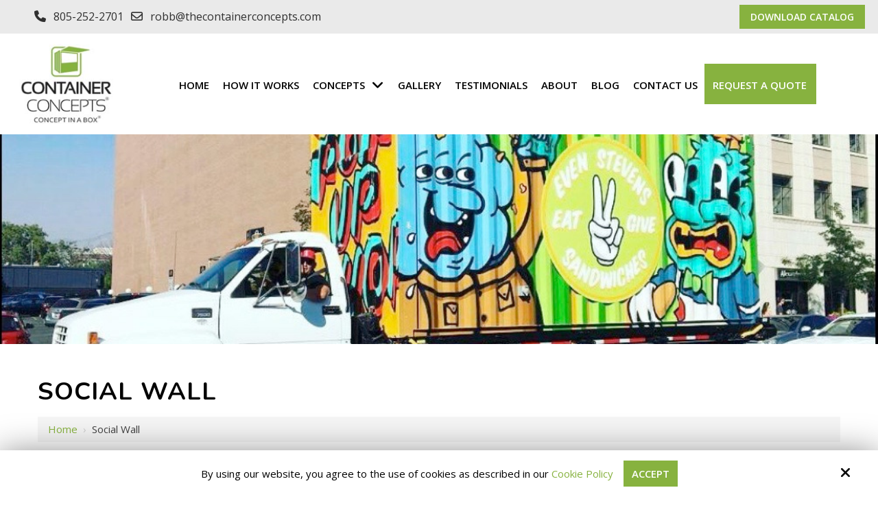

--- FILE ---
content_type: text/html; charset=UTF-8
request_url: https://www.conceptinabox.com/social-wall
body_size: 29222
content:
<!DOCTYPE html>
<html>
<head>
<meta name="viewport" content="width=device-width, initial-scale=1.0, minimum-scale=1.0, maximum-scale=1.0, user-scalable=no" />
<title>Social Wall</title>
<meta http-equiv="Content-Type" content="text/html; charset=UTF-8" />
<meta property="og:title" content="Social Wall" />
<meta property="og:image" content="https://www.conceptinabox.com/static/sitefiles/pages/social-page.jpg" />
<meta property="disqus:shortname" content="ficms" />
<meta property="og:url" content="https://www.conceptinabox.com/social-wall" />
<link rel="shortcut icon" type="image/png" href="https://www.conceptinabox.com/templates/fi-generic/images/logo/favicon(1).png"/>
<link rel="stylesheet" type="text/css" href="https://www.conceptinabox.com/min/static/css/jquery/stackedrows.css,static/css/jquery/skrollr.css,static/css/social_wall/social_wall.css?1551970848.1" />
<link rel="stylesheet" type="text/css" href="https://www.conceptinabox.com/min/static/css/jquery/loading.css,static/css/jquery/tipsy.css,static/css/jquery/ajaxform.css,static/css/jquery/fctoggle.css,static/css/jquery/fancybox.css,static/css/jquery/spectrum.css,static/css/jquery/passy.css,static/css/jquery/validationEngine.css,static/css/jquery/intlTelInput.css,static/css/jquery/ui.css,static/css/jquery/ui.datepicker.css,static/css/photoswipe/photoswipe.css?1737897153.1" />
<link rel="stylesheet" type="text/css" href="https://www.conceptinabox.com/min/static/css/fontawesome.css?1764091197.1" />
<link rel="stylesheet" type="text/css" href="https://www.conceptinabox.com/min/static/css/ai/ai.css?1756722636.1" />
<link rel="stylesheet" type="text/css" href="https://www.conceptinabox.com/min/templates/fi-generic/css/custom.css?1759379450.1" />
<link rel="stylesheet" type="text/css" href="https://www.conceptinabox.com/min/templates/fi-generic/css/fonts.css,templates/fi-generic/css/animations.css,templates/fi-generic/css/style.css,templates/fi-generic/css/themes.css?1747660056.1" />
<link rel="stylesheet" type="text/css" href="https://www.conceptinabox.com/min/templates/fi-generic/css/layout.css?1765377937.1" />
<link rel="stylesheet" type="text/css" href="https://www.conceptinabox.com/templates/fi-generic/css/icon.css" />
<script type="text/javascript" src="https://www.conceptinabox.com/min/static/js/jquery/jquery.js"></script>
<script type="text/javascript">
var _userway_config = {
// uncomment the following line to override default position
// position: 2,
// uncomment the following line to override default size (values: small, large)
// size: 'small',
// uncomment the following line to override default language (e.g., fr, de, es, he, nl, etc.)
// language: null,
// uncomment the following line to override color set via widget
// color: 'null',
account: 'Rqich7j9mX'
};
</script>
<script type="text/javascript" src="https://cdn.userway.org/widget.js"></script>
<script>
(function(i,s,o,g,r,a,m){i['GoogleAnalyticsObject']=r;i[r]=i[r]||function(){
(i[r].q=i[r].q||[]).push(arguments)},i[r].l=1*new Date();a=s.createElement(o),
m=s.getElementsByTagName(o)[0];a.async=1;a.src=g;m.parentNode.insertBefore(a,m)
})(window,document,'script','https://www.google-analytics.com/analytics.js','ga');
ga('create', 'UA-125623002-1', 'auto');
ga('send', 'pageview');
</script>
<meta name="google-site-verification" content="k6d9kALvQRfhQ5oEqUdTq4LZ-uWDPgkoktCl02FBxt0" />


<script type="application/ld+json">
{
    "@context": "https://schema.org",
    "@type": "LocalBusiness",
    "name": "Container Concepts",
    "address": {
        "@type": "PostalAddress",
        "streetAddress": "2027 Santa Barbara St",
        "addressLocality": "Santa Barbara",
        "addressRegion": "CA",
        "postalCode": "93105",
        "addressCountry": "US"
    },
    "image": "https://www.conceptinabox.com/static/sitefiles/images/logo.jpg",
    "email": "robb@thecontainerconcepts.com",
    "telePhone": "805-252-2701",
    "url": "https://www.conceptinabox.com/",
    "geo": {
        "@type": "GeoCoordinates",
        "latitude": "34.43382600680337",
        "longitude": "-119.71360321534104"
    },
    "priceRange": "$"
}
</script>
<meta name="google-site-verification" content="8CXjY9zwBqufYfNZ1yaIATNuBdhqPGfVHb0BpmjlJ60" /></head>
<body class="page_social_wall layout-default_without_sidebar">


<style type="text/css">.show_only_once{display:block !important;}</style><div id="template" class="layout layout-default_without_sidebar" data-layout-id="3" data-page-id="18"><div id="figeneric_header" class="layout_block  style_full_content on_scroll_fixed"><div class="fixed_content"><div id="catalog" class="layout_block"><div id="top_nav" class="layout_block  style_columns_2 on_scroll_hide"><div id="column1-1524668323154" class="layout_block layout_block">
<ul>
<li><i class="fa fa-fw fa-phone"></i>
<p><a href="tel:805-252-2701">805-252-2701</a></p></li>
<li><i class="fa fa-fw fa-envelope-o"></i>
<p><a href="mailto:robb@thecontainerconcepts.com">robb@thecontainerconcepts.com</a></p></li></ul></div><div id="column2-1524668323170" class="layout_block layout_block"><p style="text-align: right;"><a class="button" href="https://www.conceptinabox.com/templates/fi-generic/2021-Container-Concepts-Featured-Concepts-v3.pdf" rel="noopener noreferrer" target="_blank">Download Catalog</a></p></div></div></div><div id="figeneric_header_bottom" class="layout_block  style_fixed"><div id="columns" class="layout_block layout_block layout_block tablemain style_columns_3"><div id="columns_1" class="layout_block layout_block table_cell"><div id="figeneric_header_logo" class="layout_block"><p><a href="https://www.conceptinabox.com/"><img src="https://www.conceptinabox.com/static/sitefiles/images/logo.jpg" class="fr-fic fr-dib " alt="Logo"></a></p></div></div><div id="column_2" class="layout_block layout_block layout_block table_cell"><nav id="figeneric_header_navigation" class="layout_block fadein animated theme_nav_light style_nav_dropdown"><ul><li><a href="https://www.conceptinabox.com/"><span>Home</span></a></li><li><a href="https://www.conceptinabox.com/how-it-works"><span>How It Works</span></a></li><li class="multimenu"><a href="https://www.conceptinabox.com/concepts"><span>Concepts</span></a><ul><li class="multimenu"><a href="https://www.conceptinabox.com/concepts/food-containers"><span>Food Containers</span></a><ul><li><a href="https://www.conceptinabox.com/concepts/food-containers/container-concepts-10-cafe"><span>Container Concepts 10'  Cafe</span></a></li><li><a href="https://www.conceptinabox.com/concepts/food-containers/container-concepts-20-cafe"><span>Container Concepts 20' Cafe</span></a></li><li><a href="https://www.conceptinabox.com/concepts/food-containers/container-concepts-20-side-open"><span>Container Concepts 20' Side Open</span></a></li><li><a href="https://www.conceptinabox.com/concepts/food-containers/container-concepts-40-cafe"><span>Container Concepts 40' Cafe</span></a></li><li><a href="https://www.conceptinabox.com/concepts/food-containers/twenty-restroom-container"><span>20' Restroom Container</span></a></li></ul></li><li class="multimenu"><a href="https://www.conceptinabox.com/concepts/bar-containers"><span>Bar Containers</span></a><ul><li><a href="https://www.conceptinabox.com/concepts/bar-containers/ten-container-bar"><span>10' Container Bar</span></a></li><li><a href="https://www.conceptinabox.com/concepts/bar-containers/ten-bar-with-deck"><span>10' Bar With Deck</span></a></li><li><a href="https://www.conceptinabox.com/concepts/bar-containers/ten-wine-box"><span>10' Wine Box</span></a></li><li><a href="https://www.conceptinabox.com/concepts/bar-containers/ten-beer-box"><span>10' Beer Box</span></a></li><li><a href="https://www.conceptinabox.com/concepts/bar-containers/twenty-side-open-bar"><span>20' Side Open Bar</span></a></li><li><a href="https://www.conceptinabox.com/concepts/bar-containers/twenty-flip-down-bar"><span>20' Flip Down Bar</span></a></li><li><a href="https://www.conceptinabox.com/concepts/bar-containers/twenty-beer-concept"><span>20' Beer Concept</span></a></li><li><a href="https://www.conceptinabox.com/concepts/bar-containers/twenty-walk-up-bar-w-deck"><span>20' Walk Up Bar W/ Deck</span></a></li><li><a href="https://www.conceptinabox.com/concepts/bar-containers/forty-beer-garden"><span>40' Beer Garden</span></a></li></ul></li><li class="multimenu"><a href="https://www.conceptinabox.com/concepts/retail-containers"><span>Retail Containers</span></a><ul><li><a href="https://www.conceptinabox.com/concepts/retail-containers/ten-pop-out-retail-box"><span>10' Pop Out Retail Box</span></a></li><li><a href="https://www.conceptinabox.com/concepts/retail-containers/twenty-retail-container-a"><span>20' Retail Container A</span></a></li><li><a href="https://www.conceptinabox.com/concepts/retail-containers/twenty-retail-container-b"><span>20' Retail Container B</span></a></li><li><a href="https://www.conceptinabox.com/concepts/retail-containers/twenty-retail-container-c"><span>20' Retail Container C</span></a></li><li><a href="https://www.conceptinabox.com/concepts/retail-containers/forty-retail-container"><span>40' Retail Container</span></a></li><li><a href="https://www.conceptinabox.com/concepts/retail-containers/twenty-side-open-retail"><span>20' Side Open Retail</span></a></li></ul></li><li class="multimenu"><a href="https://www.conceptinabox.com/concepts/event-containers"><span>Event Containers</span></a><ul><li><a href="https://www.conceptinabox.com/concepts/event-containers/ticket-box"><span>TICKET BOX™ 10'-20'</span></a></li><li><a href="https://www.conceptinabox.com/concepts/event-containers/stage-box"><span>20’ STAGE BOX™</span></a></li><li><a href="https://www.conceptinabox.com/concepts/event-containers/twenty-side-out-event"><span>CONTAINER CONCEPTS® 20' SIDE OUT EVENT</span></a></li><li><a href="https://www.conceptinabox.com/concepts/event-containers/flip-out-event-container"><span>20' FLIP OUT EVENT CONTAINER</span></a></li><li><a href="https://www.conceptinabox.com/concepts/event-containers/container-concepts-vip-lounge"><span>CONTAINER CONCEPTS® VIP LOUNGE</span></a></li></ul></li><li class="multimenu"><a href="https://www.conceptinabox.com/concepts/gro-box"><span>GRO Box</span></a><ul><li><a href="https://www.conceptinabox.com/concepts/gr-box/twenty-gro-box"><span>20’ GRŌ BOX™</span></a></li><li><a href="https://www.conceptinabox.com/concepts/gr-box/forty-gro-box"><span>40’ GRŌ BOX™</span></a></li><li><a href="https://www.conceptinabox.com/concepts/gr-box/medi-box"><span>MEDI - BOX™</span></a></li></ul></li><li class="multimenu"><a href="https://www.conceptinabox.com/concepts/large-scale-containers"><span>Large-Scale Containers</span></a><ul><li><a href="https://www.conceptinabox.com/concepts/large-scale-containers/cafe-with-dining-deck"><span>Cafe With Dining Deck</span></a></li><li><a href="https://www.conceptinabox.com/concepts/large-scale-containers/fatburger-small"><span>Fatburger Small</span></a></li><li><a href="https://www.conceptinabox.com/concepts/large-scale-containers/fatburger-medium"><span>Fatburger Medium</span></a></li><li><a href="https://www.conceptinabox.com/concepts/large-scale-containers/fatburger-large"><span>Fatburger Large</span></a></li><li><a href="https://www.conceptinabox.com/concepts/large-scale-containers/drive-thru-option-1"><span>Drive Thru Option 1</span></a></li><li><a href="https://www.conceptinabox.com/concepts/large-scale-containers/drive-thru-option-2"><span>Drive Thru Option 2</span></a></li><li><a href="https://www.conceptinabox.com/concepts/large-scale-containers/drive-thru-option-3"><span>Drive Thru Option 3</span></a></li></ul></li></ul></li><li><a href="https://www.conceptinabox.com/photo-gallery"><span>Gallery</span></a></li><li><a href="https://www.conceptinabox.com/testimonials"><span>Testimonials</span></a></li><li><a href="https://www.conceptinabox.com/about-us"><span>About</span></a></li><li><a href="https://www.conceptinabox.com/blog"><span>Blog</span></a></li><li><a href="https://www.conceptinabox.com/request-a-quote/contact-us"><span>Contact Us</span></a></li><li><a href="https://www.conceptinabox.com/request-a-quote"><span>Request a Quote</span></a></li></ul></nav></div></div></div></div></div><div id="figeneric_responsive_bar" class="layout_block"><div class="fixed_content"><div id="figeneric_responsive_bar_logo" class="layout_block layout_block"><section>
<p><a href="https://www.conceptinabox.com/"><img src="https://www.conceptinabox.com/static/sitefiles/images/logo(1).jpg" class="template_logo fr-fic  " alt="Logo"></a></p></section></div><div id="figeneric_responsive_bar_open" class="layout_block"><p><i class="fa fa-bars"></i></p></div><div id="figeneric_responsive_bar_popup" class="layout_block  style_popup effect_unfold"><div id="figeneric_responsive_bar_close" class="layout_block"><p><i class="fa fa-times"></i></p></div><div id="figeneric_responsive_bar_navigation" class="layout_block  style_nav_expandable_list"><ul><li><a href="https://www.conceptinabox.com/"><span>Home</span></a></li><li><a href="https://www.conceptinabox.com/how-it-works"><span>How It Works</span></a></li><li class="multimenu"><a href="https://www.conceptinabox.com/concepts"><span>Concepts</span></a><ul><li class="multimenu"><a href="https://www.conceptinabox.com/concepts/food-containers"><span>Food Containers</span></a><ul><li><a href="https://www.conceptinabox.com/concepts/food-containers/container-concepts-10-cafe"><span>Container Concepts 10'  Cafe</span></a></li><li><a href="https://www.conceptinabox.com/concepts/food-containers/container-concepts-20-cafe"><span>Container Concepts 20' Cafe</span></a></li><li><a href="https://www.conceptinabox.com/concepts/food-containers/container-concepts-20-side-open"><span>Container Concepts 20' Side Open</span></a></li><li><a href="https://www.conceptinabox.com/concepts/food-containers/container-concepts-40-cafe"><span>Container Concepts 40' Cafe</span></a></li><li><a href="https://www.conceptinabox.com/concepts/food-containers/twenty-restroom-container"><span>20' Restroom Container</span></a></li></ul></li><li class="multimenu"><a href="https://www.conceptinabox.com/concepts/bar-containers"><span>Bar Containers</span></a><ul><li><a href="https://www.conceptinabox.com/concepts/bar-containers/ten-container-bar"><span>10' Container Bar</span></a></li><li><a href="https://www.conceptinabox.com/concepts/bar-containers/ten-bar-with-deck"><span>10' Bar With Deck</span></a></li><li><a href="https://www.conceptinabox.com/concepts/bar-containers/ten-wine-box"><span>10' Wine Box</span></a></li><li><a href="https://www.conceptinabox.com/concepts/bar-containers/ten-beer-box"><span>10' Beer Box</span></a></li><li><a href="https://www.conceptinabox.com/concepts/bar-containers/twenty-side-open-bar"><span>20' Side Open Bar</span></a></li><li><a href="https://www.conceptinabox.com/concepts/bar-containers/twenty-flip-down-bar"><span>20' Flip Down Bar</span></a></li><li><a href="https://www.conceptinabox.com/concepts/bar-containers/twenty-beer-concept"><span>20' Beer Concept</span></a></li><li><a href="https://www.conceptinabox.com/concepts/bar-containers/twenty-walk-up-bar-w-deck"><span>20' Walk Up Bar W/ Deck</span></a></li><li><a href="https://www.conceptinabox.com/concepts/bar-containers/forty-beer-garden"><span>40' Beer Garden</span></a></li></ul></li><li class="multimenu"><a href="https://www.conceptinabox.com/concepts/retail-containers"><span>Retail Containers</span></a><ul><li><a href="https://www.conceptinabox.com/concepts/retail-containers/ten-pop-out-retail-box"><span>10' Pop Out Retail Box</span></a></li><li><a href="https://www.conceptinabox.com/concepts/retail-containers/twenty-retail-container-a"><span>20' Retail Container A</span></a></li><li><a href="https://www.conceptinabox.com/concepts/retail-containers/twenty-retail-container-b"><span>20' Retail Container B</span></a></li><li><a href="https://www.conceptinabox.com/concepts/retail-containers/twenty-retail-container-c"><span>20' Retail Container C</span></a></li><li><a href="https://www.conceptinabox.com/concepts/retail-containers/forty-retail-container"><span>40' Retail Container</span></a></li><li><a href="https://www.conceptinabox.com/concepts/retail-containers/twenty-side-open-retail"><span>20' Side Open Retail</span></a></li></ul></li><li class="multimenu"><a href="https://www.conceptinabox.com/concepts/event-containers"><span>Event Containers</span></a><ul><li><a href="https://www.conceptinabox.com/concepts/event-containers/ticket-box"><span>TICKET BOX™ 10'-20'</span></a></li><li><a href="https://www.conceptinabox.com/concepts/event-containers/stage-box"><span>20’ STAGE BOX™</span></a></li><li><a href="https://www.conceptinabox.com/concepts/event-containers/twenty-side-out-event"><span>CONTAINER CONCEPTS® 20' SIDE OUT EVENT</span></a></li><li><a href="https://www.conceptinabox.com/concepts/event-containers/flip-out-event-container"><span>20' FLIP OUT EVENT CONTAINER</span></a></li><li><a href="https://www.conceptinabox.com/concepts/event-containers/container-concepts-vip-lounge"><span>CONTAINER CONCEPTS® VIP LOUNGE</span></a></li></ul></li><li class="multimenu"><a href="https://www.conceptinabox.com/concepts/gro-box"><span>GRO Box</span></a><ul><li><a href="https://www.conceptinabox.com/concepts/gr-box/twenty-gro-box"><span>20’ GRŌ BOX™</span></a></li><li><a href="https://www.conceptinabox.com/concepts/gr-box/forty-gro-box"><span>40’ GRŌ BOX™</span></a></li><li><a href="https://www.conceptinabox.com/concepts/gr-box/medi-box"><span>MEDI - BOX™</span></a></li></ul></li><li class="multimenu"><a href="https://www.conceptinabox.com/concepts/large-scale-containers"><span>Large-Scale Containers</span></a><ul><li><a href="https://www.conceptinabox.com/concepts/large-scale-containers/cafe-with-dining-deck"><span>Cafe With Dining Deck</span></a></li><li><a href="https://www.conceptinabox.com/concepts/large-scale-containers/fatburger-small"><span>Fatburger Small</span></a></li><li><a href="https://www.conceptinabox.com/concepts/large-scale-containers/fatburger-medium"><span>Fatburger Medium</span></a></li><li><a href="https://www.conceptinabox.com/concepts/large-scale-containers/fatburger-large"><span>Fatburger Large</span></a></li><li><a href="https://www.conceptinabox.com/concepts/large-scale-containers/drive-thru-option-1"><span>Drive Thru Option 1</span></a></li><li><a href="https://www.conceptinabox.com/concepts/large-scale-containers/drive-thru-option-2"><span>Drive Thru Option 2</span></a></li><li><a href="https://www.conceptinabox.com/concepts/large-scale-containers/drive-thru-option-3"><span>Drive Thru Option 3</span></a></li></ul></li></ul></li><li><a href="https://www.conceptinabox.com/photo-gallery"><span>Gallery</span></a></li><li><a href="https://www.conceptinabox.com/testimonials"><span>Testimonials</span></a></li><li><a href="https://www.conceptinabox.com/about-us"><span>About</span></a></li><li><a href="https://www.conceptinabox.com/blog"><span>Blog</span></a></li><li><a href="https://www.conceptinabox.com/request-a-quote/contact-us"><span>Contact Us</span></a></li><li><a href="https://www.conceptinabox.com/request-a-quote"><span>Request a Quote</span></a></li></ul></div><div id="fi_responsive_bar_cart" class="layout_block"><p><a class="button" href="https://www.conceptinabox.com/static/sitefiles/files/containerconceptsboxcatalog2015.pdf" target="_blank">Download Catalog</a></p></div></div></div></div><div id="fi_showmobile" class="layout_block"><div class="fixed_content"><div id="fi_header_cont_detail" class="layout_block"><ul>
<li><i class="fa fa-fw fa-phone-square"></i><a href="tel:805-252-2701">805-252-2701</a></li>
<li><i class="fa fa-fw fa-envelope"></i><a href="mailto:robb@thecontainerconcepts.com">robb@thecontainerconcepts.com</a></li></ul></div><div id="fi_responsive_bar_cart-1524576107" class="layout_block"><p><a class="button" href="https://www.conceptinabox.com/templates/fi-generic/2021-Container-Concepts-Featured-Concepts-v3.pdf" rel="noopener noreferrer" target="_blank">Download Catalog</a></p></div></div></div><div id="figeneric_inner_about_banner_new" class="layout_block  style_full_content"><div class="fixed_content"> <img src="https://www.conceptinabox.com/static/sitefiles/pages/social-page.jpg" alt="" /></p>
<p></p><figcaption><article></article></figcaption></div></div><main id="figeneric_content_inner" class="layout_block main_content"><div class="fixed_content">
<div class="page page_social_wall">


<h1>Social Wall</h1><div class="breadcrumb"><p><a href="https://www.conceptinabox.com/">Home</a><span class="slug">&nbsp; &rsaquo; &nbsp;</span>Social Wall</p></div></div>
<div class="social-wall">
		<div id="social-wall-stream-696cf98791e48"></div>
</div>
<style type="text/css">
#social-wall-stream-696cf98791e48 .sw-item {
	width: 250px;
}
</style>
<script type="text/javascript">
$(function(){
	$('#social-wall-stream-696cf98791e48').socialWall({
		feeds: {
						facebook: {
				id: '646107935460278',
				show: 'thumb,title,text,share,info',
				feed: 'feed'
			},
									twitter: {
				id: 'conceptinabox',
				retweets: 0,
				replies: 0,
				thumb: 'small',
				show: 'thumb,avatar,title,text,share,info'
			},
																					pinterest: {
				id: 'conceptinabox',
				show: 'thumb,title,text,share,info'
			},
																													},
		url: 'https://www.conceptinabox.com/social-wall',
		theme: 'light',
		filter: 0,
		links: 'blank',
		order: 'date',
		limit: 10,
		random: 0,
		share: 'facebook,twitter,google,pinterest'
	});
});
</script><div id="portfolio_static" class="layout_block"><div id="food_containers_categorys" class="layout_block"></div><div id="bar_containers_categorys" class="layout_block"></div><div id="retail_containers_categorys" class="layout_block"></div><div id="event_containers_categorys" class="layout_block"></div><div id="gr_box_categorys" class="layout_block"></div><div id="large_scale_containers_categorys" class="layout_block"></div></div></div></main><div id="footer_top" class="layout_block"><div class="fixed_content"><h2>Concept in a Box<sup>®</sup></h2></div></div><div id="figeneric_home_footer_contact" class="layout_block"><div class="fixed_content"><div id="figeneric_contact_left" class="layout_block"><div id="get_in_touch" class="layout_block">
<h3>Container Concepts<sup>&reg;</sup></h3>
<p class="align"><a href="https://www.conceptinabox.com/">Container Concepts&reg;</a> creates eco-friendly, turnkey container restaurants, bars, and retail spaces using <a href="https://www.conceptinabox.com/concepts">recycled shipping containers.</a> With expertise in food service and construction, we deliver customized solutions for kitchens, cafes, full bars, concessions, pop-up shops, and more. Our modular designs offer endless possibilities for indoor/outdoor use, quick deployment, and cost savings. Recognized by industry leaders, Container Concepts&reg; helps businesses launch quickly and build brand identity in unique, sustainable spaces. <a href="https://www.conceptinabox.com/request-a-quote/contact-us">Contact us</a> to bring your vision to life.</p>
<ul>
<li>
<p class="address_right_move"><i class="fa fa-fw fa-map-marker"></i>Santa Barbara, CA 93105</p></li>
<li>
<p><i class="fa fa-fw fa-phone"></i><a href="tel:805-252-2701">805-252-2701</a></p></li>
<li>
<p><i class="fa fa-fw fa-envelope-o"></i><a href="mailto:robb@thecontainerconcepts.com">robb@thecontainerconcepts.com</a></p></li></ul></div><div id="figeneric_contact_address" class="layout_block">
<ul><li><a href="https://www.facebook.com/ContainerConcepts" target="_blank"><i class="fa fa-fw fa-facebook"></i></a><br></li>
<li><a href="https://twitter.com/conceptinabox" target="_blank"><i class="fa fa-fw fa-twitter"></i></a><br></li>
<li><a href="https://www.tiktok.com/en/" target="_blank"><i class="fa fa-tiktok fa-brands" alt="Tiktok"></i></a><br></li>


<li><a href="https://www.instagram.com/container_concepts/" target="_blank"><i class="fa fa-fw fa-instagram"></i></a><br></li> 
<li><a href="https://www.youtube.com/user/conceptinabox" target="_blank"><i class="fa fa-fw fa-youtube"></i></a><br></li>

 <li><a href="https://www.pinterest.com/conceptinabox/" target="_blank"><i class="fa fa-fw fa-pinterest-p"></i></a><br></li>



</ul></div><div id="figeneric_footer_menus" class="layout_block"><ul><li><a href="https://www.conceptinabox.com/"><span>Home</span></a></li><li><a href="https://www.conceptinabox.com/how-it-works"><span>How It Works</span></a></li><li><a href="https://www.conceptinabox.com/concepts"><span>Concepts</span></a></li><li><a href="https://www.conceptinabox.com/testimonials"><span>Testimonials</span></a></li><li><a href="https://www.conceptinabox.com/about-us"><span>About</span></a></li><li><a href="https://www.conceptinabox.com/blog"><span>Blog</span></a></li><li><a href="https://www.conceptinabox.com/request-a-quote/contact-us"><span>Contact Us</span></a></li><li><a href="https://www.conceptinabox.com/request-a-quote"><span>Request a Quote</span></a></li><li><a href="https://www.conceptinabox.com/accessibility-statement"><span>Accessibility Statement</span></a></li><li><a href="https://www.conceptinabox.com/cookie-policy"><span>Cookie Policy</span></a></li></ul></div></div></div></div><div id="figeneric_footer_bottom" class="layout_block"><div class="fixed_content"><div id="columns_2" class="layout_block layout_block style_columns_2"><div id="column" class="layout_block layout_block"><div id="figeneric_footer_copyright" class="layout_block">
<p>Copyright © 2026 RLF Innovations LLC dba Container Concepts® · <span class="brk-txt"><span class="brk-txt">All Rights Reserved.</span></span></p></div></div><div id="column_2_2" class="layout_block layout_block"><div id="figeneric_footer_siteby" class="layout_block"><p>Site by<a href="https://www.optuno.com" target="_blank"><img src="https://www.conceptinabox.com/templates/fi-generic/blocks/figeneric_footer_siteby/site_optuno.png" alt="optuno" class="fr-fic  "></a></p></div></div></div></div></div><div id="scroll_to_top" class="layout_block  on_scroll_show"><div class="fixed_content"><aside>
<p><a href="tel:805-252-2701" target="_blank"><i class="fa fa-phone"></i></a></p></aside><main>
<p><span class="fa fa-arrow-up"></span></p></main></div></div><div id="cookie_contents" class="layout_block"><div class="fixed_content"><p><script>$(document).ready(function(){$('body').addClass('cookie_visible');});</script>
		<article class="cookie_content_stip_div coockie_style" style="display:block">
			<div class="cookie_wrapper">			
			<figure>
<p>By using our website, you agree to the use of cookies as described in our <a href="https://www.conceptinabox.com/cookie-policy">Cookie Policy</a><button class="accept_cookies_opt button" href="javascript%3Avoid(0)">Accept</button></p><i class="fa fa-times close_cookie"></i></figure>			</div>			
		</article>		
	<script>
$(document).ready(function () {
    $('.accept_cookies_opt').click(function(){
		$('.cookie_content_stip_div').css('display', 'none');
		setCookie_footer('cookie_content_stip','close',3);
		$('body').removeClass('cookie_visible');
	});
    function setCookie_footer(cname, cvalue, exdays) {
        var date = new Date();
        var minutes = 60;
        date.setTime(date.getTime() + (minutes * 60 * 1000 * 24 * 30));
        $.cookie(cname, cvalue, {path: '/', expires: date});
    }

});
</script></p></div></div></div>
<!-- Required for Facebook comments -->
<div id="fb-root"></div>

<script type="text/javascript" src="https://www.conceptinabox.com/min/static/js/jquery/stackedrows.js,static/js/jquery/skrollr.js,static/js/jquery/masonry.js,static/js/social_wall/social_wall.js?1608040023.1"></script>
<script type="text/javascript" src="https://www.conceptinabox.com/min/static/js/jquery/fi.js,static/js/jquery/loading.js,static/js/jquery/tipsy.js,static/js/jquery/ajaxlinks.js,static/js/jquery/ajaxform.js,static/js/jquery/cookie.js,static/js/jquery/fctoggle.js,static/js/jquery/fancybox.js,static/js/jquery/spectrum.js,static/js/jquery/passy.js,static/js/jquery/validationEngine.js,static/js/jquery/intlTelInput.js,static/js/photoswipe/photoswipe.umd.min.js,static/js/photoswipe/photoswipe-lightbox.umd.min.js?1761840740.1"></script>
<script type="text/javascript" src="https://www.conceptinabox.com/min/static/js/languages/jquery/validationEngine/en.js,static/js/jquery/ui.js,static/js/jquery/ui.datepicker.js,static/js/jquery/ui.widget.js,static/js/jquery/ui.tabs.js?1742973875.1"></script>
<script type="text/javascript" src="https://www.conceptinabox.com/min/static/js/jquery/marked.min.js,static/js/jquery/csv.min.js,static/js/ai/ai.js?1764081504.1"></script>
<script type="text/javascript" src="https://www.conceptinabox.com/min/templates/fi-generic/js/custom.js?1759379450.1"></script>
<script type="text/javascript" src="https://www.conceptinabox.com/min/templates/fi-generic/js/modernizr.js,templates/fi-generic/js/style.js?1512073658.1"></script>
<script type="text/javascript" src="https://www.conceptinabox.com/min/templates/fi-generic/js/layout.js?1526917971.1"></script>
</body>
</html>

--- FILE ---
content_type: text/css; charset=utf-8
request_url: https://www.conceptinabox.com/min/templates/fi-generic/css/custom.css?1759379450.1
body_size: 13621
content:
@media (min-width: 1001px){#template.style_boxed,
#template:not(.style_boxed) .layout_block:not(.style_full_content) .fixed_content{max-width:1170px}}body{}#template summary>h2{font-size:0.95rem !important}#template
fieldset{min-width:inherit}#template #figeneric_header.style_full_content
.fixed_content{max-width:100%}#template .p_detailpage
h3{margin-bottom:35px !important}#template .project_tab li a:hover{border-color:#82C000;background:#82C000}#template .project_tab li.active
a{border-color:#82C000;background:#82C000}#template .photo_gallery_pic.selected
h4{display:none}@media(max-width: 767px){#template
.content_slider_pager{margin-top:-20px;height:20px !important}}@media (max-width: 780px){#template .brk-txt{display:block}}#template.layout-default_without_sidebar:after{content:"";display:block;clear:both;overflow:hidden}@media (min-width: 1001px){#template.layout-home.style_boxed,
#template.layout-home:not(.style_boxed) .layout_block:not(.style_full_content) .fixed_content{max-width:1170px}}body.layout-home{}#template.layout-home summary>h2{font-size:2.8em !important}@media (max-width: 780px){body.layout-home{}#template.layout-home{padding-top:10px}}@media (max-width: 780px){#template.layout-home summary>h2{font-size:1.75em !important}}#template.layout-contact_us:after{content:"";display:block;clear:both;overflow:hidden}#template.layout-gallery:after{content:"";display:block;clear:both;overflow:hidden}@media (min-width:550px){#template.layout-gallery .photo_gallery_outer.gallery-row-4{display:flex;justify-content:center;flex-wrap:wrap}}@media (min-width: 1001px){#figeneric_header.fixed,
.layout_block.fixed
#figeneric_header{left:0 !important;right:0 !important}}#figeneric_header{background-color:#fff;padding-top:0px;padding-bottom:0px}#figeneric_header:after{content:'';display:block;clear:both}#figeneric_header.fixed,
.layout_block.fixed
#figeneric_header{border-bottom:none !important;-webkit-box-shadow:0px 0px 3px 3px rgba(52, 55, 62, 0.1);box-shadow:0px 0px 3px 3px rgba(52, 55, 62, 0.1)}#figeneric_header.fixed .on_scroll_hide,
.layout_block.fixed #figeneric_header
.on_scroll_hide{display:none}@media (max-width: 1000px){#figeneric_header{display:none}}#catalog{background-color:#eaeaea}#top_nav{padding-top:7px;padding-bottom:7px}#top_nav .on_scroll_fixed
body{transition:all 0.5s ease-in-out;height:0px}#column1-1524668323154{display:inline-block}#column1-1524668323154 a:not(.button):not(.fc_title):not(.paging_link){padding-right:5px;font-size:16px;color:#303030}#column1-1524668323154 a:not(.button):not(.fc_title):not(.paging_link):hover{color:#87b23f}#column1-1524668323154
p{display:inline-block;padding-bottom:0px;margin-bottom:0px}#column1-1524668323154
ul{display:inline-block;padding-bottom:0px;margin-bottom:0px;line-height:34px}#column1-1524668323154
li{display:inline}#column1-1524668323154
i{margin-right:5px;color:#303030}#column2-1524668323170 input[type=submit],
#column2-1524668323170 input[type=button],
#column2-1524668323170 .button,
#column2-1524668323170
button{margin-bottom:0px;padding-top:6px;padding-right:14px;padding-bottom:6px;padding-left:14px;font-size:14px;border-color:#87b23f;background-color:#87b23f}#column2-1524668323170 input[type=submit]:hover,
#column2-1524668323170 input[type=button]:hover,
#column2-1524668323170 .button:hover,
#column2-1524668323170 button:hover{border-color:#87b23f;background-color:#fff}#column2-1524668323170
p{padding-bottom:0px;margin-bottom:0px}#figeneric_header_bottom{padding:15px;margin-right:auto;margin-left:auto;max-width:1280px;transition:all 0.5s}#figeneric_header_bottom
.tablemain{display:table;width:100%}#figeneric_header_bottom
.table_cell{display:table-cell;float:none;vertical-align:middle}@media (max-width: 1000px){#figeneric_header_bottom{display:none}}@media (min-width: 1001px){#columns_1{width:13%}}#columns_1{position:relative}@media (max-width: 1270px){#columns_1{width:14%}}#figeneric_header_logo
img{transition:all 0.5s linear}#figeneric_header_logo.fixed img,
.layout_block.fixed #figeneric_header_logo
img{transition:all 0.5s ease}@media (min-width: 1001px){#column_2{width:87%}}@media (max-width: 1168px){#column_2{width:71%}}@media (max-width: 1335px){#column_2{width:87%}}#figeneric_header_navigation{margin:0px;padding-left:0;text-align:center;padding-right:0}#figeneric_header_navigation{margin-top:0px}#figeneric_header_navigation
ul{margin:0;padding:0}#figeneric_header_navigation ul
li{list-style:none;position:relative;display:inline-block;vertical-align:top}#figeneric_header_navigation ul
a{font-size:16px;line-height:24px;color:#000;text-transform:uppercase;position:relative;display:block;transition:all 0.2s ease;z-index:2;font-family:'Open Sans','sans-serif';padding-top:16px;padding-right:10px;padding-bottom:16px;padding-left:10px;font-weight:600}#figeneric_header_navigation ul a:hover{color:#87b23f}#figeneric_header_navigation ul
ul{min-width:300px;z-index:9;font-size:11px;background:#87b23f;-webkit-box-shadow:0 1px 5px rgba(0, 0, 0, 0.15);-moz-box-shadow:0 1px 5px rgba(0, 0, 0, 0.15);box-shadow:0 1px 5px rgba(0, 0, 0, 0.15)}#figeneric_header_navigation ul ul
li{display:block;margin:0}#figeneric_header_navigation ul ul li:after{background:transparent}#figeneric_header_navigation ul ul
a{border-bottom-width:1px;border-top-width:0px;border-left-width:0px;border-right-width:0px;border-style:solid;font-weight:500;font-size:13px;line-height:18px;padding:15px
15px 15px 15px;color:#fff}#figeneric_header_navigation ul ul a:hover{color:#87b23f;background:#fff}#figeneric_header_navigation li a
span{display:inline-block;margin-top:3px}#figeneric_header_navigation .selected>a{color:#87b23f}#figeneric_header_navigation .selected ul
li.selected{background:#fff}#figeneric_header_navigation ul ul li:hover>a{color:#000 !important;background:#fff !important}#figeneric_header_navigation ul>li:hover>a{color:#87b23f}#figeneric_header_navigation nav > ul .lastmenu
ul{left:inherit;right:0}#figeneric_header_navigation li.lastmenu
a{color:#fff;line-height:20px;border-color:transparent;border-width:2px;border-style:solid;background-color:#87b23f;background-repeat:repeat}#figeneric_header_navigation li.lastmenu a:hover{background:transparent;border:2px
solid #82C000}@media (max-width: 1335px){#figeneric_header_navigation ul
a{font-size:15px}#figeneric_header_navigation ul ul
a{font-size:11px}}@media (max-width: 1190px){#figeneric_header_navigation ul
a{padding-left:7px;padding-right:7px;font-size:0.75em}#figeneric_header_navigation ul ul
a{font-size:10px}}@media (max-width: 1030px){#figeneric_header_navigation ul
a{font-size:13.5px}}#figeneric_responsive_bar{display:none}@media (max-width: 1000px){#figeneric_responsive_bar{display:block;padding:18px
60px 18px 60px;background:#fff}}#figeneric_responsive_bar_logo{text-align:center}#figeneric_responsive_bar_logo
p{display:table-cell;vertical-align:middle}#figeneric_responsive_bar_logo
img{padding:0;max-height:100px}#figeneric_responsive_bar_logo
section{display:table;width:100%;height:100%}@media (min-width: 781px) and (max-width: 1000px){#figeneric_responsive_bar_open{top:47px;right:40px}}@media (min-width: 1001px){#figeneric_responsive_bar_open{top:47px;right:40px}}#figeneric_responsive_bar_open{position:absolute;cursor:pointer;font-size:30px;z-index:99}#figeneric_responsive_bar_open
p{background:#82C000;border-radius:0;-webkit-border-radius:0;color:#fff;height:40px;margin:0;padding:5px;text-align:center;width:40px}#figeneric_responsive_bar_open
i{vertical-align:top}@media (max-width: 1000px){#figeneric_responsive_bar_open{}}@media (max-width: 780px){#figeneric_responsive_bar_open{top:47px;right:20px}}@media (min-width: 781px) and (max-width: 1000px){#figeneric_responsive_bar_popup{top:0;width:100%;height:100%}}@media (min-width: 1001px){#figeneric_responsive_bar_popup{top:0px;height:100%;width:100%}}#figeneric_responsive_bar_popup{margin:0px;background-color:#000;position:fixed;padding-top:50px;padding-right:0px;padding-bottom:20px;padding-left:0px;background-image:url("/static/sitefiles/images/nav_bg.jpg")}@media (max-width: 1000px){#figeneric_responsive_bar_popup{}}@media (max-width: 780px){#figeneric_responsive_bar_popup{top:0;width:100%;height:100%}}@media (min-width: 781px) and (max-width: 1000px){#figeneric_responsive_bar_close{top:10px;right:15px}}@media (min-width: 1001px){#figeneric_responsive_bar_close{top:10px;right:15px}}#figeneric_responsive_bar_close{position:absolute;cursor:pointer;font-size:30px;z-index:99}#figeneric_responsive_bar_close
p{margin:0;text-align:center;color:#fff}#figeneric_responsive_bar_close p:hover{color:#82C000}@media (max-width: 1000px){#figeneric_responsive_bar_close{}}@media (max-width: 780px){#figeneric_responsive_bar_close{top:10px;right:15px}}#figeneric_responsive_bar_navigation a:not(.button):not(.fc_title):not(.paging_link){font-weight:600;font-size:18px;color:#fff;position:relative;z-index:3;padding:17px
15px 17px 15px;letter-spacing:0px;display:inline-block;-webkit-transition:all 0.2s linear;transition:all 0.2s linear;text-transform:uppercase}#figeneric_responsive_bar_navigation a:not(.button):not(.fc_title):not(.paging_link):hover{color:#82C000}#figeneric_responsive_bar_navigation
ul{margin:0px
0px 0px 0px;padding:0;border-top:1px solid rgba(255, 255, 255, 0.3)}#figeneric_responsive_bar_navigation
li{list-style:none;position:relative;vertical-align:top;text-align:center;border-bottom:1px solid rgba(255, 255, 255, 0.3)}#figeneric_responsive_bar_navigation .selected>a:not(.button):not(.fc_title):not(.paging_link){color:#82C000}#figeneric_responsive_bar_navigation .selected>a:not(.button):not(.fc_title):not(.paging_link):hover{color:#fff}#figeneric_responsive_bar_navigation ul a:hover{color:#1d1d1d}#figeneric_responsive_bar_navigation ul
ul{background:#000}#figeneric_responsive_bar_navigation ul ul
li{border-bottom:1px solid rgba(255, 255, 255, 0.3)}#figeneric_responsive_bar_navigation ul ul a:not(.button):not(.fc_title):not(.paging_link):hover{color:#82C000}#figeneric_responsive_bar_navigation ul ul .selected>a:not(.button):not(.fc_title):not(.paging_link){color:#82C000}#fi_responsive_bar_cart{text-align:center;color:#fff;padding:0;margin-top:30px;text-align:center;padding-bottom:20px}#fi_responsive_bar_cart input[type=submit],
#fi_responsive_bar_cart input[type=button],
#fi_responsive_bar_cart .button,
#fi_responsive_bar_cart
button{margin:0;font-size:13px;font-weight:600}#fi_responsive_bar_cart
i{font-size:20px;margin-right:5px}#fi_showmobile{display:none;background:#82C000;padding:10px
15px 15px;position:relative;text-align:center}@media (max-width: 1000px){#fi_showmobile{display:block}}#fi_header_cont_detail a:not(.button):not(.fc_title):not(.paging_link){margin-left:10px;vertical-align:middle;color:#fff;display:inline-block}#fi_header_cont_detail a:not(.button):not(.fc_title):not(.paging_link):hover{color:#000}#fi_header_cont_detail
ul{margin:0;padding:0px
0 0 0;list-style-type:none}#fi_header_cont_detail
span{margin-left:5px;display:inline-block}#fi_header_cont_detail
i{color:#fff;font-size:21px;vertical-align:middle}#fi_header_cont_detail ul
li{display:inline-block;list-style:none;margin-left:0px;padding:0;border:none;font-weight:400;line-height:normal;list-style:none;display:inline-block}#fi_header_cont_detail ul li:first-child{margin-right:20px}@media(max-width:500px){#fi_header_cont_detail a:not(.button):not(.fc_title):not(.paging_link){font-weight:normal}#fi_header_cont_detail ul li:first-child{margin-right:0;margin-bottom:7px;display:block}}#fi_responsive_bar_cart-1524576107{text-align:center;color:#fff;padding:0;margin-top:30px;text-align:center}#fi_responsive_bar_cart-1524576107 input[type=submit],
#fi_responsive_bar_cart-1524576107 input[type=button],
#fi_responsive_bar_cart-1524576107 .button,
#fi_responsive_bar_cart-1524576107
button{margin:0;font-size:13px;font-weight:600;border-color:#fff}#fi_responsive_bar_cart-1524576107 input[type=submit]:hover,
#fi_responsive_bar_cart-1524576107 input[type=button]:hover,
#fi_responsive_bar_cart-1524576107 .button:hover,
#fi_responsive_bar_cart-1524576107 button:hover{background:#fff}#fi_responsive_bar_cart-1524576107
i{font-size:20px;margin-right:5px}@media (min-width: 1001px){#figeneric_inner_about_banner_new-1584371948{width:100%}}#figeneric_inner_about_banner_new-1584371948{display:block;overflow:hidden;text-align:center;background:#fff;padding:0;margin:0;position:relative}#figeneric_inner_about_banner_new-1584371948:after{content:'';display:block;clear:both;position:absolute;top:0;left:0;height:100%;width:100%;background-color:rgba(0,0,0,0)}#figeneric_inner_about_banner_new-1584371948
h1{margin:0px;font-size:50px;color:#fff;text-shadow:0 0 9px #000;-webkit-text-shadow:0 0 9px #000;-o-text-shadow:0 0 9px #000}#figeneric_inner_about_banner_new-1584371948
h2{margin:0px;font-size:50px;color:#fff;text-shadow:0 0 9px #000;-webkit-text-shadow:0 0 9px #000;-o-text-shadow:0 0 9px #000}#figeneric_inner_about_banner_new-1584371948
h4{margin:0px;color:#fff;text-shadow:0 0 9px #000;-webkit-text-shadow:0 0 9px #000;-o-text-shadow:0 0 9px #000}#figeneric_inner_about_banner_new-1584371948
p{color:#fff}#figeneric_inner_about_banner_new-1584371948
img{width:100%}#figeneric_inner_about_banner_new-1584371948
article{display:inline-block;vertical-align:middle;width:96%;text-align:center;position:relative;z-index:2}#figeneric_inner_about_banner_new-1584371948
figcaption{position:absolute;text-align:center;bottom:0px;left:0px;right:0px;top:0px}#figeneric_inner_about_banner_new-1584371948 figcaption:before{width:0;height:100%;display:inline-block;vertical-align:middle;content:''}#figeneric_inner_about_banner_new-1584371948 p:empty{display:none}#figeneric_inner_about_banner_new-1584371948
.fixed_content{position:relative}#figeneric_inner_about_banner_new-1584371948
.breadcrumb{background:transparent;padding-left:0;margin:0}#figeneric_inner_about_banner_new-1584371948 .breadcrumb
a{color:#fff}#figeneric_inner_about_banner_new-1584371948 .breadcrumb a:hover{color:#fff;text-decoration:underline}#figeneric_inner_about_banner_new-1584371948
.parallax_img{background-size:cover;height:360px;background-repeat:no-repeat;margin:0}@media (max-width: 780px){#figeneric_inner_about_banner_new-1584371948
h1{font-size:30px}#figeneric_inner_about_banner_new-1584371948
h2{font-size:30px}#figeneric_inner_about_banner_new-1584371948
h4{font-size:0.9rem;letter-spacing:1px}#figeneric_inner_about_banner_new-1584371948
img{visibility:visible}#figeneric_inner_about_banner_new-1584371948
figcaption{margin:0
auto 0}}@media (max-width: 480px){#figeneric_inner_about_banner_new-1584371948
h1{font-size:30px}#figeneric_inner_about_banner_new-1584371948
h2{font-size:30px}#figeneric_inner_about_banner_new-1584371948
h4{font-size:0.75rem;letter-spacing:1px}#figeneric_inner_about_banner_new-1584371948
figcaption{margin:0
auto 0}}@media (max-width: 350px){#figeneric_inner_about_banner_new-1584371948
h1{font-size:25px}#figeneric_inner_about_banner_new-1584371948
h2{font-size:25px}#figeneric_inner_about_banner_new-1584371948
.parallax_img{height:140px}}@media (max-width: 781px){#figeneric_inner_about_banner_new-1584371948
.parallax_img{height:250px}}@media (max-width: 1000px){#figeneric_inner_about_banner_new-1584371948
.parallax_img{background-position:inherit !important;background-size:cover;background-attachment:inherit;height:280px}}@media (min-width: 1001px){#figeneric_inner_about_banner_new{width:100%}}#figeneric_inner_about_banner_new{display:block;overflow:hidden;text-align:center;background:#fff;padding:0;margin:0;position:relative}#figeneric_inner_about_banner_new:after{content:'';display:block;clear:both;position:absolute;top:0;left:0;height:100%;width:100%;background-color:rgba(0,0,0,0)}#figeneric_inner_about_banner_new
h1{margin:0px;font-size:50px;color:#fff;text-shadow:0 0 9px #000;-webkit-text-shadow:0 0 9px #000;-o-text-shadow:0 0 9px #000}#figeneric_inner_about_banner_new
h2{margin:0px;font-size:50px;color:#fff;text-shadow:0 0 9px #000;-webkit-text-shadow:0 0 9px #000;-o-text-shadow:0 0 9px #000}#figeneric_inner_about_banner_new
p{color:#fff}#figeneric_inner_about_banner_new
img{width:100%}#figeneric_inner_about_banner_new
article{display:inline-block;vertical-align:middle;width:96%;text-align:center;position:relative;z-index:2}#figeneric_inner_about_banner_new
figcaption{position:absolute;text-align:center;bottom:0px;left:0px;right:0px;top:0px}#figeneric_inner_about_banner_new figcaption:before{width:0;height:100%;display:inline-block;vertical-align:middle;content:''}#figeneric_inner_about_banner_new p:empty{display:none}#figeneric_inner_about_banner_new
.fixed_content{position:relative}#figeneric_inner_about_banner_new
.breadcrumb{background:transparent;padding-left:0;margin:0}#figeneric_inner_about_banner_new .breadcrumb
a{color:#fff}#figeneric_inner_about_banner_new .breadcrumb a:hover{color:#fff;text-decoration:underline}#figeneric_inner_about_banner_new
.parallax_img{background-size:cover;height:360px;background-repeat:no-repeat;margin:0}@media (max-width: 780px){#figeneric_inner_about_banner_new
h1{font-size:30px}#figeneric_inner_about_banner_new
h2{font-size:30px}#figeneric_inner_about_banner_new
img{visibility:visible}#figeneric_inner_about_banner_new
figcaption{margin:0
auto 0}}@media (max-width: 480px){#figeneric_inner_about_banner_new
h1{font-size:30px}#figeneric_inner_about_banner_new
h2{font-size:30px}#figeneric_inner_about_banner_new
figcaption{margin:0
auto 0}}@media (max-width: 350px){#figeneric_inner_about_banner_new
h1{font-size:25px}#figeneric_inner_about_banner_new
h2{font-size:25px}#figeneric_inner_about_banner_new
.parallax_img{height:140px}}@media (max-width: 781px){#figeneric_inner_about_banner_new
.parallax_img{height:250px}}@media (max-width: 1000px){#figeneric_inner_about_banner_new
.parallax_img{background-position:inherit !important;background-size:cover;background-attachment:inherit;height:280px}}@media (min-width: 1001px){#content-bar{width:70%}}#content-bar{float:right}#figeneric_content_inner-1524491805091{padding:50px
20px}#figeneric_content_inner-1524491805091
h1{text-transform:uppercase;color:#040404;letter-spacing:1px;font-weight:700;line-height:1.1;font-size:36px;margin:0
0 20px 0;border-bottom:4px solid #eee;padding:0
0 7px;position:relative}@media (max-width: 1000px){#figeneric_content_inner-1524491805091{padding-bottom:10px}#figeneric_content_inner-1524491805091
h1{letter-spacing:0px;font-size:25px}}@media (max-width: 780px){#figeneric_content_inner-1524491805091{padding:30px
20px 10px}#figeneric_content_inner-1524491805091
h1{font-size:23px}}@media (min-width: 1001px){#side-bar{width:30%}}#side-bar{float:left}#figeneric_subpage_sidebar{padding:40px
20px 80px}@media (max-width: 780px){#figeneric_subpage_sidebar{padding-top:20px}}#figeneric_subpages{background:#fff;position:relative;display:block;-webkit-transition:all 0.5s ease;-moz-transition:all 0.5s ease;transition:all 0.5s ease}#figeneric_subpages:after{content:"";display:block;clear:both}#figeneric_subpages
h3{font-size:19px;text-transform:uppercase;margin:30px
0 20px;color:#040404;font-weight:600;position:relative;letter-spacing:1px;padding:0
0 10px;line-height:26px}#figeneric_subpages h3:after{content:'';display:block;width:60px;background:#82C000;position:absolute;left:0;bottom:-2px;height:2px;-webkit-transition:all 0.5s ease;-moz-transition:all 0.5s ease;transition:all 0.5s ease}#figeneric_subpages a:not(.button):not(.fc_title):not(.paging_link){display:block;border-bottom:1px solid #e4e4e4;display:block;line-height:normal;padding:12px
40px 12px 20px;transition:0.3s linear all;-webkit-transition:0.3s linear all;position:relative}#figeneric_subpages a:not(.button):not(.fc_title):not(.paging_link):before{content:"\f105";position:absolute;left:1px;top:13px;font-family:FontAwesome;color:inherit;font-size:18px;transition:0.3s linear all;-webkit-transition:0.3s linear all}#figeneric_subpages a:not(.button):not(.fc_title):not(.paging_link):hover{color:#fff;background:#82C000;padding-left:30px !important}#figeneric_subpages
ul{margin-bottom:35px;padding:0}#figeneric_subpages
li{list-style:none;position:relative}#figeneric_subpages
aside{-webkit-transition:all 0.5s ease;-moz-transition:all 0.5s ease;transition:all 0.5s ease}#figeneric_subpages aside:hover h3:after{width:90px}#figeneric_subpages ul
ul{margin:0
0 0 15px;padding:0}#figeneric_subpages li.active
a{color:#fff;background:#82C000;padding-left:30px !important}#figeneric_subpages a:hover:before{left:10px !important}#figeneric_subpages .active a:before{left:10px !important}#figeneric_staticblocks{padding:20px;background-image:url(/static/sitefiles/static_blocks/default.jpg);background-position:0 0;background-size:cover}#figeneric_staticblocks
h3{color:#fff;font-family:'robotoregular'}#figeneric_staticblocks
p{color:#fff}#figeneric_gallery_content{padding:0px
0 30px 0}#figeneric_gallery_content
.breadcrumb{display:none}#figeneric_gallery_content
.gallery_outer{padding:0}#figeneric_gallery_content .gallery-col-4{margin:0px
0 0px 0}@media (max-width: 780px){#figeneric_gallery_content .gallery-col-5{margin:0px
0 0px 0px !important}#figeneric_gallery_content .gallery-col-4{margin:0px
0 0px 0px !important}#figeneric_gallery_content .gallery-col-2{margin:0px
0 0px 0px !important}}#figeneric_content_inner{padding-top:50px;padding-right:15px;padding-bottom:50px;padding-left:15px}#figeneric_content_inner form
legend{font-size:25px}#figeneric_content_inner
h1{text-transform:uppercase;color:#040404;letter-spacing:1px;font-weight:700;line-height:1.1;font-size:36px;margin:0
0 17px 0;padding:0
0 0px;position:relative}#figeneric_content_inner
h4{color:#87b23f}#figeneric_content_inner
.portfolio_select_category{display:none}@media (max-width: 1000px){#figeneric_content_inner
h1{letter-spacing:0px;font-size:25px}}@media (max-width: 780px){#figeneric_content_inner{padding:30px
15px}#figeneric_content_inner form
legend{font-size:26px}#figeneric_content_inner
h1{font-size:23px}}#how_it_works_1{display:flex;flex-wrap:wrap}#how_it_works_1
h3{font-family:'Arial Black','Gadget','sans-serif';color:#87b23f;font-weight:600}@media (max-width: 780px){#how_it_works_1{margin-right:0px;margin-left:0px}#how_it_works_1
h3{text-align:center}}@media (min-width: 781px) and (max-width: 1000px){#column1{width:calc(50% - 0.5em)}}@media (min-width: 1001px){#column1{width:calc(50% - 0.5em)}}#column1{padding:20px;border-radius:15px;background-color:#f0f0f0;margin-right:0.5em;margin-bottom:1em}#column1
h3{margin-top:0px}@media (max-width: 780px){#column1{margin-right:0px;margin-left:0px}}@media (min-width: 781px) and (max-width: 1000px){#column2{width:calc(50% - 0.5em)}}@media (min-width: 1001px){#column2{width:calc(50% - 0.5em)}}#column2{padding:20px;border-radius:15px;background-color:#f0f0f0;margin-left:0.5em;margin-bottom:1em}#column2
h3{margin-top:0px}@media (max-width: 780px){#column2{margin-right:0px;margin-left:0px}#column2
h3{margin-top:30px}}#how_it_works_2{display:flex;flex-wrap:wrap}#how_it_works_2
h3{margin-top:0px;font-family:'Arial Black','Gadget','sans-serif';color:#87b23f;font-weight:600}@media (max-width: 780px){#how_it_works_2{margin-right:0px;margin-left:0px}#how_it_works_2
h3{text-align:center}}@media (min-width: 781px) and (max-width: 1000px){#column1-1524547743773{width:calc(50% - 0.5em)}}@media (min-width: 1001px){#column1-1524547743773{width:calc(50% - 0.5em)}}#column1-1524547743773{padding:20px;border-radius:15px;background-color:#f0f0f0;margin-right:0.5em;margin-bottom:1em}@media (max-width: 780px){#column1-1524547743773{margin-right:0px;margin-left:0px}}@media (min-width: 781px) and (max-width: 1000px){#column2-1524547743805{width:calc(50% - 0.5em)}}@media (min-width: 1001px){#column2-1524547743805{width:calc(50% - 0.5em)}}#column2-1524547743805{padding:20px;border-radius:15px;background-color:#f0f0f0;margin-left:0.5em;margin-bottom:1em}@media (max-width: 780px){#column2-1524547743805{margin-right:0px;margin-left:0px}}#columns_2-1524548009578{margin-right:-10px;margin-left:-10px}@media (max-width: 780px){#columns_2-1524548009578{margin-right:0px;margin-left:0px}}#column1-1524548009671
h4{font-family:'Arial Black','Gadget','sans-serif'}#column2-1524548009698
h4{font-family:'Arial Black','Gadget','sans-serif'}#columns-1717164185{display:flex;flex-wrap:wrap}@media (min-width: 781px) and (max-width: 1000px){#column1-1717164247{width:100%}}@media (min-width: 1001px){#column1-1717164247{width:48%}}#column1-1717164247{margin-bottom:0px}@media (max-width: 1000px){#column1-1717164247{margin-bottom:10px}}@media (min-width: 781px) and (max-width: 1000px){#column_2-1717164392{width:100%}}#column_2-1717164392{margin-bottom:0px}#request_a_quote_form{margin-top:50px;padding-bottom:15px;align-items:center;margin:0
auto;max-width:800px;background:#f7f7f7;border:1px
solid #ececec;padding:20px}@media (max-width: 780px){#request_a_quote_form{display:block;padding-bottom:0px;padding-top:30px}}@media (min-width: 1001px){#figeneric_contact_forms{height:100%}}#figeneric_contact_forms{padding-top:0px;text-align:center;padding-right:0px;padding-bottom:0px;padding-left:0px;background-color:#fff;background-repeat:repeat}#figeneric_contact_forms
form{width:100%;margin-right:0px;margin-left:0px;min-width:100%}#figeneric_contact_forms input:not([type=submit]):not([type=button]):not([type=checkbox]):not([type=radio]),
#figeneric_contact_forms textarea,
#figeneric_contact_forms
select{font-family:'lato'}#figeneric_contact_forms
section{max-width:850px;margin:0
auto}#figeneric_contact_forms .g-recaptcha>div:first-child{margin:0
auto;margin-top:10px}#figeneric_contact_forms
.buttons{margin-top:0}#figeneric_contact_forms
.formerror{left:inherit !important;right:0 !important}#figeneric_contact_forms .layout form legend:before{border-color:#EE6700;width:60px}#figeneric_contact_forms
.field_content{position:relative}#figeneric_contact_forms
label{display:none}#figeneric_contact_forms .field.form_field_12
textarea{display:block;padding-top:20px;resize:none;width:100%}#figeneric_contact_forms .form_field_12
.field_content{width:100%}#figeneric_contact_forms
.field{margin-bottom:6px;margin-top:0}#figeneric_contact_forms .field:after{display:block;content:"";clear:both;width:100%;height:100%}#figeneric_contact_forms .field input:hover{border-color:#dadada}#figeneric_contact_forms .field textarea:hover{border-color:#dadada}#figeneric_contact_forms
legend{color:#333;font-weight:400;margin:0px
0px 10px 0px;font-size:30px;text-align:center;line-height:normal;padding-bottom:5px}#figeneric_contact_forms legend:before{right:0;margin:auto;margin-bottom:20px}#figeneric_contact_forms legend:after{display:block;content:"";clear:both;width:100%;height:100%}@media (max-width: 767px){#figeneric_contact_forms
.field.form_field_12{float:none !important;margin-top:10px !important;width:100% !important}#figeneric_contact_forms
.field_content{width:100%}}#column2-1524768250945{text-align:center}#column2-1524768250945
h3{margin-top:20px;font-size:25px;font-weight:700;letter-spacing:1px}#column2-1524768250945
p{font-size:18px}#column2-1524768250945
ul{padding-left:0px}#column2-1524768250945
li{list-style-type:none}#column2-1524768250945
i{font-size:24px;margin-right:auto;display:block;position:static;margin-bottom:5px;margin-left:auto}@media (max-width: 780px){#column2-1524768250945{text-align:center}#column2-1524768250945
p{display:block}#column2-1524768250945
ul{padding-bottom:0px;margin-bottom:0px}#column2-1524768250945
i{text-align:center;display:block;position:static;font-size:24px;margin-right:auto;margin-bottom:5px;margin-left:auto;float:none}}#request_a_quote{padding-top:50px;padding-bottom:15px;display:flex;align-items:center}@media (max-width: 780px){#request_a_quote{display:block;padding-bottom:0px;padding-top:30px}}#column1-1524562932356
p{padding-right:25px}@media (max-width: 780px){#column1-1524562932356{padding-right:0px}}#column2-1524562932380{position:relative;margin:0;padding:0;text-align:left;padding-top:0px}#column2-1524562932380
h3{margin-top:0px}#column2-1524562932380
h4{font-weight:normal;font-size:20px;text-transform:inherit;margin:0px
0px 20px 0px;color:#2e2e2e;text-transform:uppercase;position:relative}#column2-1524562932380 a:not(.button):not(.fc_title):not(.paging_link){color:#000}#column2-1524562932380 a:not(.button):not(.fc_title):not(.paging_link):hover{color:#87b23f}#column2-1524562932380
p{display:inline-block;margin:0px;letter-spacing:0px;color:#3e3c3c;position:relative;padding:0
0 0 35px}#column2-1524562932380
ul{margin:0;padding:0}#column2-1524562932380
li{list-style:none;position:relative;margin:0
0 15px;overflow:hidden;padding:0}#column2-1524562932380
i{font-size:21px;color:#87b23f;margin:5px
10px 0px 2px;position:absolute;top:-3px;left:0}#column2-1524562932380
p.padnone{padding:0
0 0 6px}#column2-1524562932380
.template_logo{margin:0
0 28px;display:block}#column2-1524562932380 .working-hrs{width:80%;color:#666}#column2-1524562932380 .working-hrs
span{float:right;display:inline-block;text-align:right}#column2-1524562932380 li:last-child{padding-bottom:0;margin:0}#column2-1524562932380 li
p{margin:0}#column2-1524562932380 li.contact-ph
i{font-size:26px;margin-top:0}#column2-1524562932380 li.contact-ph
p{font-size:24px}#column2-1524562932380 li.contact-ph p
a{color:#3e3c3c}#column2-1524562932380 .contact-adrs
li{margin:0
0 12px}#column2-1524562932380 .fa-phone{margin-right:7px}@media (max-width: 500px){#column2-1524562932380
h4{font-size:18px}#column2-1524562932380
legend{font-size:24px}#column2-1524562932380 li.contact-ph
p{font-size:20px}}@media (max-width: 350px){#column2-1524562932380
p{display:block;padding:0px}#column2-1524562932380
i{margin:0px
10px 0px 0px;position:inherit;top:inherit}}@media (max-width: 780px){#column2-1524562932380{text-align:center}}#food_container_header{margin-bottom:20px}#columns-1717563731{display:flex;justify-content:center;flex-wrap:wrap}#columns-1717563731 input[type=submit],
#columns-1717563731 input[type=button],
#columns-1717563731 .button,
#columns-1717563731
button{margin-bottom:20px}#columns-1717563731
h5{margin-top:0;letter-spacing:0;color:#fff;font-weight:normal;text-align:left}#columns-1717563731 a:not(.button):not(.fc_title):not(.paging_link){text-decoration:none}#columns-1717563731 h5 + p a:hover{color:#fff}#columns-1717563731
.content_right{width:40%;background:#333;border:1px
solid #333;padding:30px
18px;position:relative}#columns-1717563731
.img_left{width:60%;border:1px
solid #efefef;padding:30px}#columns-1717563731 dd
a{text-decoration:underline !important;color:#fff}#columns-1717563731
dt{color:#fff;margin-bottom:15px;font-size:24px}#columns-1717563731 dl
dt{line-height:1.2em;font-size:1.2em;text-transform:uppercase;font-weight:bold;margin-bottom:10px}#columns-1717563731
dl{margin:0}#columns-1717563731 .button
a{color:#fff}#columns-1717563731 dl
dd{margin:0
0 20px 0;line-height:1.2em}#columns-1717563731
dd{color:#fff;font-size:14px}@media (max-width: 1000px){#columns-1717563731
.img_left{width:60%}#columns-1717563731
.content_right{width:40%}}@media (max-width: 780px){#columns-1717563731
.img_left{width:100%}#columns-1717563731
.content_right{width:100%}}#column1-1717563776{margin-bottom:20px}#columns-1717567814{display:flex;justify-content:center;flex-wrap:wrap}#column2-1717583028767{margin-bottom:20px}#columns-1717583028778{display:flex;justify-content:center;flex-wrap:wrap}#column3-1717583344763{margin-bottom:20px}#columns-1717583344771{display:flex;justify-content:center;flex-wrap:wrap}#column4-1717583489352{margin-bottom:20px}#columns-1717583489360{display:flex;justify-content:center;flex-wrap:wrap}#column5-1717583621111{margin-bottom:20px}#columns-1717583621121{display:flex;justify-content:center;flex-wrap:wrap}#food_containers_category_container_concepts_10_cafe{margin-top:100px}@media (min-width: 1001px){#food_containers_page_category_first_item_top_content{width:100% !important}}#food_containers_page_category_first_item_top_content{display:flex;flex-wrap:wrap;justify-content:center;float:none;text-align:center;border:1px
solid #d2d2d2;padding:5px;margin-bottom:20px}@media (min-width: 1001px){#columns-1717572116{width:100% !important}}#columns-1717572116{display:flex;margin:0;flex-wrap:wrap;text-align:center;justify-content:center}#columns-1717572116
.layout_block{padding:10px
15px 15px 0;font-size:0}@media(max-width:780px){#columns-1717572116
.layout_block{padding:0px;width:100%}}#food_containers_page_category_first_item_bottom_content
p{font-size:18px;line-height:26px}#columns-1717572288{display:flex;flex-wrap:wrap;margin:0
-15px;margin-bottom:30px}#columns-1717572288
li{font-size:15px}#columns-1717572288
.layout_block{padding:0
15px}@media(max-width:1000px){#columns-1717572288
.layout_block{width:33.333%}}@media(max-width:780px){#columns-1717572288
.layout_block{width:100%}}#columns-1717572463
.get_quote{background:#fff;color:#87B23F}#columns-1717572463 .get_quote:hover{background:#87B23F;color:#fff}#food_containers_category_container_concepts_20_cafe{margin-top:100px}@media (min-width: 1001px){#food_containers_page_category_first_item_top_content-1717587651716{width:100% !important}}#food_containers_page_category_first_item_top_content-1717587651716{display:flex;flex-wrap:wrap;justify-content:center;float:none;text-align:center;border:1px
solid #d2d2d2;padding:5px;margin-bottom:20px}@media (min-width: 1001px){#columns-1717587651739{width:100% !important}}#columns-1717587651739{display:flex;margin:0;flex-wrap:wrap;text-align:center;justify-content:center}#columns-1717587651739
.layout_block{padding:10px
15px 15px 0;font-size:0}@media(max-width:780px){#columns-1717587651739
.layout_block{padding:0px;width:100%}}#food_containers_page_category_first_item_bottom_content-1717587651758
p{font-size:18px;line-height:26px}#columns-1717587651767{display:flex;flex-wrap:wrap;margin:0
-15px;margin-bottom:30px}#columns-1717587651767
li{font-size:15px}#columns-1717587651767
.layout_block{padding:0
15px}@media(max-width:1000px){#columns-1717587651767
.layout_block{width:33.333%}}@media(max-width:780px){#columns-1717587651767
.layout_block{width:100%}}#columns-1717587651791
.get_quote{background:#fff;color:#87B23F}#columns-1717587651791 .get_quote:hover{background:#87B23F;color:#fff}#food_containers_category_container_concepts_20_side_open{margin-top:100px}@media (min-width: 1001px){#food_containers_page_category_first_item_top_content-1717649217503{width:100% !important}}#food_containers_page_category_first_item_top_content-1717649217503{display:flex;flex-wrap:wrap;justify-content:center;float:none;text-align:center;border:1px
solid #d2d2d2;padding:5px;margin-bottom:20px}@media (min-width: 1001px){#columns-1717649217520{width:100% !important}}#columns-1717649217520{display:flex;margin:0;flex-wrap:wrap;text-align:center;justify-content:center}#columns-1717649217520
.layout_block{padding:10px
15px 15px 0;font-size:0}@media(max-width:780px){#columns-1717649217520
.layout_block{padding:0px;width:100%}}#food_containers_page_category_first_item_bottom_content-1717649217534
p{font-size:18px;line-height:26px}#columns-1717649217546{display:flex;flex-wrap:wrap;margin:0
-15px;margin-bottom:30px}#columns-1717649217546
li{font-size:15px}#columns-1717649217546
.layout_block{padding:0
15px}@media(max-width:1000px){#columns-1717649217546
.layout_block{width:33.333%}}@media(max-width:780px){#columns-1717649217546
.layout_block{width:100%}}#columns-1717649217567
.get_quote{background:#fff;color:#87B23F}#columns-1717649217567 .get_quote:hover{background:#87B23F;color:#fff}#food_containers_category_container_concepts_40_cafe{margin-top:100px}@media (min-width: 1001px){#food_containers_page_category_first_item_top_content-1717652979004{width:100% !important}}#food_containers_page_category_first_item_top_content-1717652979004{display:flex;flex-wrap:wrap;justify-content:center;float:none;text-align:center;border:1px
solid #d2d2d2;padding:5px;margin-bottom:20px}@media (min-width: 1001px){#columns-1717652979025{width:100% !important}}#columns-1717652979025{display:flex;margin:0;flex-wrap:wrap;text-align:center;justify-content:center}#columns-1717652979025
.layout_block{padding:10px
15px 15px 0;font-size:0}@media(max-width:780px){#columns-1717652979025
.layout_block{padding:0px;width:100%}}#food_containers_page_category_first_item_bottom_content-1717652979041
p{font-size:18px;line-height:26px}#columns-1717652979054{display:flex;flex-wrap:wrap;margin:0
-15px;margin-bottom:30px}#columns-1717652979054
li{font-size:15px}#columns-1717652979054
.layout_block{padding:0
15px}@media(max-width:1000px){#columns-1717652979054
.layout_block{width:33.333%}}@media(max-width:780px){#columns-1717652979054
.layout_block{width:100%}}#columns-1717652979078
.get_quote{background:#fff;color:#87B23F}#columns-1717652979078 .get_quote:hover{background:#87B23F;color:#fff}#food_containers_category_twenty_restroom_container{margin-top:100px}@media (min-width: 1001px){#food_containers_page_category_first_item_top_content-1717655019600{width:100% !important}}#food_containers_page_category_first_item_top_content-1717655019600{display:flex;flex-wrap:wrap;justify-content:center;float:none;text-align:center;border:1px
solid #d2d2d2;padding:5px;margin-bottom:20px}@media (min-width: 1001px){#columns-1717655019628{width:100% !important}}#columns-1717655019628{display:flex;margin:0;flex-wrap:wrap;text-align:center;justify-content:center}#columns-1717655019628
.layout_block{padding:10px
15px 15px 0;font-size:0}@media(max-width:1000px){#columns-1717655019628
.layout_block{width:33.33%}}@media(max-width:780px){#columns-1717655019628
.layout_block{padding:0px;width:100%}}#food_containers_page_category_first_item_bottom_content-1717655019648
p{font-size:18px;line-height:26px}#columns-1717655019659{display:flex;flex-wrap:wrap;margin:0
-15px;margin-bottom:30px}#columns-1717655019659
li{font-size:15px}#columns-1717655019659
.layout_block{padding:0
15px}@media(max-width:1000px){#columns-1717655019659
.layout_block{width:100%}}@media(max-width:780px){#columns-1717655019659
.layout_block{width:100%}}#columns-1717655019687
.get_quote{background:#fff;color:#87B23F}#columns-1717655019687 .get_quote:hover{background:#87B23F;color:#fff}#columns-1717656047{display:flex;justify-content:center;flex-wrap:wrap}#columns-1717656047 input[type=submit],
#columns-1717656047 input[type=button],
#columns-1717656047 .button,
#columns-1717656047
button{margin-bottom:20px}#columns-1717656047
h5{margin-top:0;letter-spacing:0;color:#fff;font-weight:normal;text-align:left}#columns-1717656047 a:not(.button):not(.fc_title):not(.paging_link){text-decoration:none}#columns-1717656047 h5 + p a:hover{color:#fff}#columns-1717656047
.content_right{width:40%;background:#333;border:1px
solid #333;padding:30px
18px;position:relative}#columns-1717656047
.img_left{width:60%;border:1px
solid #efefef;padding:30px}#columns-1717656047 dd
a{text-decoration:underline !important;color:#fff}#columns-1717656047
dt{color:#fff;margin-bottom:15px;font-size:24px}#columns-1717656047 dl
dt{line-height:1.2em;font-size:1.2em;text-transform:uppercase;font-weight:bold;margin-bottom:10px}#columns-1717656047
dl{margin:0}#columns-1717656047 .button
a{color:#fff}#columns-1717656047 dl
dd{margin:0
0 20px 0;line-height:1.2em}#columns-1717656047
dd{color:#fff;font-size:14px}@media (max-width: 1000px){#columns-1717656047
.img_left{width:60%}#columns-1717656047
.content_right{width:40%}}@media (max-width: 780px){#columns-1717656047
.img_left{width:100%}#columns-1717656047
.content_right{width:100%}}#column1-1717655916009{margin-bottom:20px}#columns-1717655916021{display:flex;justify-content:center;flex-wrap:wrap}#column2-1717655916040{margin-bottom:20px}#columns-1717655916047{display:flex;justify-content:center;flex-wrap:wrap}#column3-1717655916070{margin-bottom:20px}#columns-1717655916076{display:flex;justify-content:center;flex-wrap:wrap}#column4-1717655916091{margin-bottom:20px}#columns-1717655916097{display:flex;justify-content:center;flex-wrap:wrap}#column5-1717655916119{margin-bottom:20px}#columns-1717655916129{display:flex;justify-content:center;flex-wrap:wrap}#column6-1717658688777{margin-bottom:20px}#columns-1717658688788{display:flex;justify-content:center;flex-wrap:wrap}#column7{margin-bottom:20px}#columns-1717658702304{display:flex;justify-content:center;flex-wrap:wrap}#column8{margin-bottom:20px}#columns-1717658715215{display:flex;justify-content:center;flex-wrap:wrap}#column9{margin-bottom:20px}#columns-1717658739880{display:flex;justify-content:center;flex-wrap:wrap}#bar_containers_category_ten_container_bar{margin-top:100px}@media (min-width: 1001px){#item_top_content{width:100% !important}}#item_top_content{display:flex;flex-wrap:wrap;justify-content:center;float:none;text-align:center;border:1px
solid #d2d2d2;padding:5px;margin-bottom:20px}@media (min-width: 1001px){#columns-1717663345283{width:100% !important}}#columns-1717663345283{display:flex;margin:0;flex-wrap:wrap;text-align:center;justify-content:center}#columns-1717663345283
.layout_block{padding:10px
15px 15px 0;font-size:0}@media(max-width:780px){#columns-1717663345283
.layout_block{padding:0px;width:100%}}#bottom_content
p{font-size:18px;line-height:26px}#columns-1717663345309{display:flex;flex-wrap:wrap;margin:0
-15px;margin-bottom:30px}#columns-1717663345309
li{font-size:15px}#columns-1717663345309
.layout_block{padding:0
15px}@media(max-width:1000px){#columns-1717663345309
.layout_block{width:100%}}@media(max-width:780px){#columns-1717663345309
.layout_block{width:100%}}#columns-1717663345332
.get_quote{background:#fff;color:#87B23F}#columns-1717663345332 .get_quote:hover{background:#87B23F;color:#fff}#bar_containers_category_ten_bar_with_deck{margin-top:100px}@media (min-width: 1001px){#item_top_content-1717665998{width:100% !important}}#item_top_content-1717665998{display:flex;flex-wrap:wrap;justify-content:center;float:none;text-align:center;border:1px
solid #d2d2d2;padding:5px;margin-bottom:20px}@media (min-width: 1001px){#columns-1717665377365{width:100% !important}}#columns-1717665377365{display:flex;margin:0;flex-wrap:wrap;text-align:center;justify-content:center}#columns-1717665377365
.layout_block{padding:10px
15px 15px 0;font-size:0}@media(max-width:780px){#columns-1717665377365
.layout_block{padding:0px;width:100%}}#item_bottom_content
p{font-size:18px;line-height:26px}#columns-1717665377390{display:flex;flex-wrap:wrap;margin:0
-15px;margin-bottom:30px}#columns-1717665377390
li{font-size:15px}#columns-1717665377390
.layout_block{padding:0
15px}@media(max-width:1000px){#columns-1717665377390
.layout_block{width:33.333%}}@media(max-width:780px){#columns-1717665377390
.layout_block{width:100%}}#columns-1717665377411
.get_quote{background:#fff;color:#87B23F}#columns-1717665377411 .get_quote:hover{background:#87B23F;color:#fff}#bar_containers_category_ten_wine_box{margin-top:100px}@media (min-width: 1001px){#item_top_content-1717666159861{width:100% !important}}#item_top_content-1717666159861{display:flex;flex-wrap:wrap;justify-content:center;float:none;text-align:center;border:1px
solid #d2d2d2;padding:5px;margin-bottom:20px}@media (min-width: 1001px){#columns-1717666159878{width:100% !important}}#columns-1717666159878{display:flex;margin:0;flex-wrap:wrap;text-align:center;justify-content:center}#columns-1717666159878
.layout_block{padding:10px
15px 15px 0;font-size:0}@media(max-width:780px){#columns-1717666159878
.layout_block{padding:0px;width:100%}}#bottom_content-1717666159902
p{font-size:18px;line-height:26px}#columns-1717666159910{display:flex;flex-wrap:wrap;margin:0
-15px;margin-bottom:30px}#columns-1717666159910
li{font-size:15px}#columns-1717666159910
.layout_block{padding:0
15px}@media(max-width:1000px){#columns-1717666159910
.layout_block{width:100%}}@media(max-width:780px){#columns-1717666159910
.layout_block{width:100%}}#columns-1717666159922
.get_quote{background:#fff;color:#87B23F}#columns-1717666159922 .get_quote:hover{background:#87B23F;color:#fff}#bar_containers_category_ten_beer_box{margin-top:100px}@media (min-width: 1001px){#item_top_content-1717668672552{width:100% !important}}#item_top_content-1717668672552{display:flex;flex-wrap:wrap;justify-content:center;float:none;text-align:center;border:1px
solid #d2d2d2;padding:5px;margin-bottom:20px}@media (min-width: 1001px){#columns-1717668672576{width:100% !important}}#columns-1717668672576{display:flex;margin:0;flex-wrap:wrap;text-align:center;justify-content:center}#columns-1717668672576
.layout_block{padding:10px
15px 15px 0;font-size:0}@media(max-width:780px){#columns-1717668672576
.layout_block{padding:0px;width:100%}}#bottom_content-1717668672593
p{font-size:18px;line-height:26px}#columns-1717668672600{display:flex;flex-wrap:wrap;margin:0
-15px;margin-bottom:30px}#columns-1717668672600
li{font-size:15px}#columns-1717668672600
.layout_block{padding:0
15px}@media(max-width:1000px){#columns-1717668672600
.layout_block{width:100%}}@media(max-width:780px){#columns-1717668672600
.layout_block{width:100%}}#columns-1717668672612
.get_quote{background:#fff;color:#87B23F}#columns-1717668672612 .get_quote:hover{background:#87B23F;color:#fff}#bar_containers_category_twenty_side_open_bar{margin-top:100px}@media (min-width: 1001px){#item_top_content-1717668321263{width:100% !important}}#item_top_content-1717668321263{display:flex;flex-wrap:wrap;justify-content:center;float:none;text-align:center;border:1px
solid #d2d2d2;padding:5px;margin-bottom:20px}@media (min-width: 1001px){#columns-1717668321288{width:100% !important}}#columns-1717668321288{display:flex;margin:0;flex-wrap:wrap;text-align:center;justify-content:center}#columns-1717668321288
.layout_block{padding:10px
15px 15px 0;font-size:0}@media(max-width:780px){#columns-1717668321288
.layout_block{padding:0px;width:100%}}#bottom_content-1717668321306
p{font-size:18px;line-height:26px}#columns-1717668321314{display:flex;flex-wrap:wrap;margin:0
-15px;margin-bottom:30px}#columns-1717668321314
li{font-size:15px}#columns-1717668321314
.layout_block{padding:0
15px}@media(max-width:1000px){#columns-1717668321314
.layout_block{width:33.333%}}@media(max-width:780px){#columns-1717668321314
.layout_block{width:100%}}#columns-1717668321328
.get_quote{background:#fff;color:#87B23F}#columns-1717668321328 .get_quote:hover{background:#87B23F;color:#fff}#bar_containers_category_twenty_flip_down_bar{margin-top:100px}@media (min-width: 1001px){#item_top_content-1717671091350{width:100% !important}}#item_top_content-1717671091350{display:flex;flex-wrap:wrap;justify-content:center;float:none;text-align:center;border:1px
solid #d2d2d2;padding:5px;margin-bottom:20px}@media (min-width: 1001px){#columns-1717671091369{width:100% !important}}#columns-1717671091369{display:flex;margin:0;flex-wrap:wrap;text-align:center;justify-content:center}#columns-1717671091369
.layout_block{padding:10px
15px 15px 0;font-size:0}@media(max-width:780px){#columns-1717671091369
.layout_block{padding:0px;width:100%}}#bottom_content-1717671091384
p{font-size:18px;line-height:26px}#columns-1717671091406
.get_quote{background:#fff;color:#87B23F}#columns-1717671091406 .get_quote:hover{background:#87B23F;color:#fff}#bar_containers_category_twenty_beer_concept{margin-top:100px}@media (min-width: 1001px){#item_top_content-1717672658362{width:100% !important}}#item_top_content-1717672658362{display:flex;flex-wrap:wrap;justify-content:center;float:none;text-align:center;border:1px
solid #d2d2d2;padding:5px;margin-bottom:20px}@media (min-width: 1001px){#columns-1717672658383{width:100% !important}}#columns-1717672658383{display:flex;margin:0;flex-wrap:wrap;text-align:center;justify-content:center}#columns-1717672658383
.layout_block{padding:10px
15px 15px 0;font-size:0}@media(max-width:780px){#columns-1717672658383
.layout_block{padding:0px;width:100%}}#bottom_content-1717672658401
p{font-size:18px;line-height:26px}#columns-1717672658419
.get_quote{background:#fff;color:#87B23F}#columns-1717672658419 .get_quote:hover{background:#87B23F;color:#fff}#bar_containers_category_twenty_walk_up_bar_deck{margin-top:100px}@media (min-width: 1001px){#item_top_content-1717674256487{width:100% !important}}#item_top_content-1717674256487{display:flex;flex-wrap:wrap;justify-content:center;float:none;text-align:center;border:1px
solid #d2d2d2;padding:5px;margin-bottom:20px}@media (min-width: 1001px){#columns-1717674256510{width:100% !important}}#columns-1717674256510{display:flex;margin:0;flex-wrap:wrap;text-align:center;justify-content:center}#columns-1717674256510
.layout_block{padding:10px
15px 15px 0;font-size:0}@media(max-width:780px){#columns-1717674256510
.layout_block{padding:0px;width:100%}}#bottom_content-1717674256527
p{font-size:18px;line-height:26px}#columns-1717674256549
.get_quote{background:#fff;color:#87B23F}#columns-1717674256549 .get_quote:hover{background:#87B23F;color:#fff}#bar_containers_category_forty_beer_garden{margin-top:100px}@media (min-width: 1001px){#item_top_content-1717674753368{width:100% !important}}#item_top_content-1717674753368{display:flex;flex-wrap:wrap;justify-content:center;float:none;text-align:center;border:1px
solid #d2d2d2;padding:5px;margin-bottom:20px}@media (min-width: 1001px){#columns-1717674753385{width:100% !important}}#columns-1717674753385{display:flex;margin:0;flex-wrap:wrap;text-align:center;justify-content:center}#columns-1717674753385
.layout_block{padding:10px
15px 15px 0;font-size:0}@media(max-width:780px){#columns-1717674753385
.layout_block{padding:0px;width:100%}}#bottom_content-1717674753399
p{font-size:18px;line-height:26px}#columns-1717674753422
.get_quote{background:#fff;color:#87B23F}#columns-1717674753422 .get_quote:hover{background:#87B23F;color:#fff}#columns-1717679075952{display:flex;justify-content:center;flex-wrap:wrap}#columns-1717679075952 input[type=submit],
#columns-1717679075952 input[type=button],
#columns-1717679075952 .button,
#columns-1717679075952
button{margin-bottom:20px}#columns-1717679075952
h5{margin-top:0;letter-spacing:0;color:#fff;font-weight:normal;text-align:left}#columns-1717679075952 a:not(.button):not(.fc_title):not(.paging_link){text-decoration:none}#columns-1717679075952 h5 + p a:hover{color:#fff}#columns-1717679075952
.content_right{width:40%;background:#333;border:1px
solid #333;padding:30px
18px;position:relative}#columns-1717679075952
.img_left{width:60%;border:1px
solid #efefef;padding:30px}#columns-1717679075952 dd
a{text-decoration:underline !important;color:#fff}#columns-1717679075952
dt{color:#fff;margin-bottom:15px;font-size:24px}#columns-1717679075952 dl
dt{line-height:1.2em;font-size:1.2em;text-transform:uppercase;font-weight:bold;margin-bottom:10px}#columns-1717679075952
dl{margin:0}#columns-1717679075952 .button
a{color:#fff}#columns-1717679075952 dl
dd{margin:0
0 20px 0;line-height:1.2em}#columns-1717679075952
dd{color:#fff;font-size:14px}@media (max-width: 1000px){#columns-1717679075952
.img_left{width:60%}#columns-1717679075952
.content_right{width:40%}}@media (max-width: 780px){#columns-1717679075952
.img_left{width:100%}#columns-1717679075952
.content_right{width:100%}}#column1-1717679246{margin-bottom:20px}#columns-1717679076062{display:flex;justify-content:center;flex-wrap:wrap}#column2-1717679265{margin-bottom:20px}#columns-1717679076097{display:flex;justify-content:center;flex-wrap:wrap}#column3-1717679281{margin-bottom:20px}#columns-1717679076119{display:flex;justify-content:center;flex-wrap:wrap}#column4-1717679296{margin-bottom:20px}#columns-1717679076152{display:flex;justify-content:center;flex-wrap:wrap}#column5-1717679312{margin-bottom:20px}#columns-1717679076181{display:flex;justify-content:center;flex-wrap:wrap}#column6-1717679330{margin-bottom:20px}#columns-1717679076210{display:flex;justify-content:center;flex-wrap:wrap}#retail_containers_category_ten_pop_out_retail_box{margin-top:100px}@media (min-width: 1001px){#item_top_content-1717680520940{width:100% !important}}#item_top_content-1717680520940{display:flex;flex-wrap:wrap;justify-content:center;float:none;text-align:center;border:1px
solid #d2d2d2;padding:5px;margin-bottom:20px}@media (min-width: 1001px){#columns-1717680949{width:100% !important}}#columns-1717680949{display:flex;margin:0;flex-wrap:wrap;text-align:center;justify-content:center}#columns-1717680949
.layout_block{padding:10px
15px 15px 0;font-size:0}@media(max-width:780px){#columns-1717680949
.layout_block{padding:0px;width:100%}}#bottom_content-1717680520989
p{font-size:18px;line-height:26px}#columns-1717680520996{display:flex;flex-wrap:wrap;margin:0;margin-bottom:30px}#columns-1717680520996
li{font-size:15px}#columns-1717680520996
.layout_block{padding:0
15px}@media(max-width:1000px){#columns-1717680520996
.layout_block{width:100%}}@media(max-width:780px){#columns-1717680520996
.layout_block{width:100%}}#columns-1717680521009
.get_quote{background:#fff;color:#87B23F}#columns-1717680521009 .get_quote:hover{background:#87B23F;color:#fff}#retail_containers_category_twenty_retail_container_a{margin-top:100px}@media (min-width: 1001px){#item_top_content-1717681277540{width:100% !important}}#item_top_content-1717681277540{display:flex;flex-wrap:wrap;justify-content:center;float:none;text-align:center;border:1px
solid #d2d2d2;padding:5px;margin-bottom:20px}@media (min-width: 1001px){#columns-1717681277556{width:100% !important}}#columns-1717681277556{display:flex;margin:0;flex-wrap:wrap;text-align:center;justify-content:center}#columns-1717681277556
.layout_block{padding:10px
15px 15px 0;font-size:0}@media(max-width:780px){#columns-1717681277556
.layout_block{padding:0px;width:100%}}#bottom_content-1717681277570
p{font-size:18px;line-height:26px}#columns-1717681277578{display:flex;flex-wrap:wrap;margin:0
-15px;margin-bottom:30px}#columns-1717681277578
li{font-size:15px}#columns-1717681277578
.layout_block{padding:0
15px}@media(max-width:1000px){#columns-1717681277578
.layout_block{width:100%}}@media(max-width:780px){#columns-1717681277578
.layout_block{width:100%}}#columns-1717681277592
.get_quote{background:#fff;color:#87B23F}#columns-1717681277592 .get_quote:hover{background:#87B23F;color:#fff}#retail_containers_category_twenty_retail_container_b{margin-top:100px}@media (min-width: 1001px){#item_top_content-1717686061914{width:100% !important}}#item_top_content-1717686061914{display:flex;flex-wrap:wrap;justify-content:center;float:none;text-align:center;border:1px
solid #d2d2d2;padding:5px;margin-bottom:20px}@media (min-width: 1001px){#columns-1717686061937{width:100% !important}}#columns-1717686061937{display:flex;margin:0;flex-wrap:wrap;text-align:center;justify-content:center}#columns-1717686061937
.layout_block{padding:10px
15px 15px 0;font-size:0}@media(max-width:780px){#columns-1717686061937
.layout_block{padding:0px;width:100%}}#bottom_content-1717686061955
p{font-size:18px;line-height:26px}#columns-1717686061962{display:flex;flex-wrap:wrap;margin:0
-15px;margin-bottom:30px}#columns-1717686061962
li{font-size:15px}#columns-1717686061962
.layout_block{padding:0
15px}@media(max-width:1000px){#columns-1717686061962
.layout_block{width:100%}}@media(max-width:780px){#columns-1717686061962
.layout_block{width:100%}}#columns-1717686061975
.get_quote{background:#fff;color:#87B23F}#columns-1717686061975 .get_quote:hover{background:#87B23F;color:#fff}#retail_containers_category_twenty_retail_container_c{margin-top:100px}@media (min-width: 1001px){#item_top_content-1717688043125{width:100% !important}}#item_top_content-1717688043125{display:flex;flex-wrap:wrap;justify-content:center;float:none;text-align:center;border:1px
solid #d2d2d2;padding:5px;margin-bottom:20px}@media (min-width: 1001px){#columns-1717688043150{width:100% !important}}#columns-1717688043150{display:flex;margin:0;flex-wrap:wrap;text-align:center;justify-content:center}#columns-1717688043150
.layout_block{padding:10px
15px 15px 0;font-size:0}@media(max-width:780px){#columns-1717688043150
.layout_block{padding:0px;width:100%}}#bottom_content-1717688043167
p{font-size:18px;line-height:26px}#columns-1717688043174{display:flex;flex-wrap:wrap;margin:0
-15px;margin-bottom:30px}#columns-1717688043174
li{font-size:15px}#columns-1717688043174
.layout_block{padding:0
15px}@media(max-width:1000px){#columns-1717688043174
.layout_block{width:100%}}@media(max-width:780px){#columns-1717688043174
.layout_block{width:100%}}#columns-1717688043185
.get_quote{background:#fff;color:#87B23F}#columns-1717688043185 .get_quote:hover{background:#87B23F;color:#fff}#retail_containers_category_forty_retail_container{margin-top:100px}@media (min-width: 1001px){#item_top_content-1717688312326{width:100% !important}}#item_top_content-1717688312326{display:flex;flex-wrap:wrap;justify-content:center;float:none;text-align:center;border:1px
solid #d2d2d2;padding:5px;margin-bottom:20px}@media (min-width: 1001px){#columns-1717688312343{width:100% !important}}#columns-1717688312343{display:flex;margin:0;flex-wrap:wrap;text-align:center;justify-content:center}#columns-1717688312343
.layout_block{padding:10px
15px 15px 0;font-size:0}@media(max-width:780px){#columns-1717688312343
.layout_block{padding:0px;width:100%}}#bottom_content-1717688312357
p{font-size:18px;line-height:26px}#columns-1717688312366{display:flex;flex-wrap:wrap;margin:0
-15px;margin-bottom:30px}#columns-1717688312366
li{font-size:15px}#columns-1717688312366
.layout_block{padding:0
15px}@media(max-width:1000px){#columns-1717688312366
.layout_block{width:100%}}@media(max-width:780px){#columns-1717688312366
.layout_block{width:100%}}#columns-1717688312379
.get_quote{background:#fff;color:#87B23F}#columns-1717688312379 .get_quote:hover{background:#87B23F;color:#fff}#retail_containers_category_twenty_side_open_retail{margin-top:100px}@media (min-width: 1001px){#item_top_content-1717688706265{width:100% !important}}#item_top_content-1717688706265{display:flex;flex-wrap:wrap;justify-content:center;float:none;text-align:center;border:1px
solid #d2d2d2;padding:5px;margin-bottom:20px}@media (min-width: 1001px){#columns-1717688706283{width:100% !important}}#columns-1717688706283{display:flex;margin:0;flex-wrap:wrap;text-align:center;justify-content:center}#columns-1717688706283
.layout_block{padding:10px
15px 15px 0;font-size:0}@media(max-width:780px){#columns-1717688706283
.layout_block{padding:0px;width:100%}}#bottom_content-1717688706297
p{font-size:18px;line-height:26px}#columns-1717688706308{display:flex;flex-wrap:wrap;margin:0
-15px;margin-bottom:30px}#columns-1717688706308
li{font-size:15px}#columns-1717688706308
.layout_block{padding:0
15px}@media(max-width:1000px){#columns-1717688706308
.layout_block{width:100%}}@media(max-width:780px){#columns-1717688706308
.layout_block{width:100%}}#columns-1717688706322
.get_quote{background:#fff;color:#87B23F}#columns-1717688706322 .get_quote:hover{background:#87B23F;color:#fff}#columns-1717735722489{display:flex;justify-content:center;flex-wrap:wrap}#columns-1717735722489 input[type=submit],
#columns-1717735722489 input[type=button],
#columns-1717735722489 .button,
#columns-1717735722489
button{margin-bottom:20px}#columns-1717735722489
h5{margin-top:0;letter-spacing:0;color:#fff;font-weight:normal;text-align:left}#columns-1717735722489 a:not(.button):not(.fc_title):not(.paging_link){text-decoration:none}#columns-1717735722489 h5 + p a:hover{color:#fff}#columns-1717735722489
.content_right{width:40%;background:#333;border:1px
solid #333;padding:30px
18px;position:relative}#columns-1717735722489
.img_left{width:60%;border:1px
solid #efefef;padding:30px}#columns-1717735722489 dd
a{text-decoration:underline !important;color:#fff}#columns-1717735722489
dt{color:#fff;margin-bottom:15px;font-size:24px}#columns-1717735722489 dl
dt{line-height:1.2em;font-size:1.2em;text-transform:uppercase;font-weight:bold;margin-bottom:10px}#columns-1717735722489
dl{margin:0}#columns-1717735722489 .button
a{color:#fff}#columns-1717735722489 dl
dd{margin:0
0 20px 0;line-height:1.2em}#columns-1717735722489
dd{color:#fff;font-size:14px}@media (max-width: 1000px){#columns-1717735722489
.img_left{width:60%}#columns-1717735722489
.content_right{width:40%}}@media (max-width: 780px){#columns-1717735722489
.img_left{width:100%}#columns-1717735722489
.content_right{width:100%}}#column1-1717735722496{margin-bottom:20px}#columns-1717735722503{display:flex;justify-content:center;flex-wrap:wrap}#column2-1717735722520{margin-bottom:20px}#columns-1717735722526{display:flex;justify-content:center;flex-wrap:wrap}#column3-1717735722550{margin-bottom:20px}#columns-1717735722558{display:flex;justify-content:center;flex-wrap:wrap}#column4-1717735722579{margin-bottom:20px}#columns-1717735722587{display:flex;justify-content:center;flex-wrap:wrap}#column5-1717735722610{margin-bottom:20px}#columns-1717735722617{display:flex;justify-content:center;flex-wrap:wrap}#ticket_box{margin-top:100px}@media (min-width: 1001px){#item_top_content-1717739667394{width:100% !important}}#item_top_content-1717739667394{display:flex;flex-wrap:wrap;justify-content:center;float:none;text-align:center;border:1px
solid #d2d2d2;padding:5px;margin-bottom:20px}@media (min-width: 1001px){#columns-1717739667410{width:100% !important}}#columns-1717739667410{display:flex;margin:0;flex-wrap:wrap;text-align:center;justify-content:center}#columns-1717739667410
.layout_block{padding:10px
15px 15px 0;font-size:0}@media(max-width:780px){#columns-1717739667410
.layout_block{padding:0px;width:100%}}#bottom_content-1717739667427
p{font-size:18px;line-height:26px}#columns-1717739667435{display:flex;flex-wrap:wrap;margin:0
-15px;margin-bottom:30px}#columns-1717739667435
li{font-size:15px}#columns-1717739667435
.layout_block{padding:0
15px}@media(max-width:1000px){#columns-1717739667435
.layout_block{width:100%}}@media(max-width:780px){#columns-1717739667435
.layout_block{width:100%}}#columns-1717739667447
.get_quote{background:#fff;color:#87B23F}#columns-1717739667447 .get_quote:hover{background:#87B23F;color:#fff}#stage_box{margin-top:100px}@media (min-width: 1001px){#item_top_content-1717740049320{width:100% !important}}#item_top_content-1717740049320{display:flex;flex-wrap:wrap;justify-content:center;float:none;text-align:center;border:1px
solid #d2d2d2;padding:5px;margin-bottom:20px}@media (min-width: 1001px){#columns-1717740049341{width:100% !important}}#columns-1717740049341{display:flex;margin:0;flex-wrap:wrap;text-align:center;justify-content:center}#columns-1717740049341
.layout_block{padding:10px
15px 15px 0;font-size:0}@media(max-width:780px){#columns-1717740049341
.layout_block{padding:0px;width:100%}}#bottom_content-1717740049358
p{font-size:18px;line-height:26px}#columns-1717740049369{display:flex;flex-wrap:wrap;margin:0
-15px;margin-bottom:30px}#columns-1717740049369
li{font-size:15px}#columns-1717740049369
.layout_block{padding:0
15px}@media(max-width:1000px){#columns-1717740049369
.layout_block{width:100%}}@media(max-width:780px){#columns-1717740049369
.layout_block{width:100%}}#columns-1717740049381
.get_quote{background:#fff;color:#87B23F}#columns-1717740049381 .get_quote:hover{background:#87B23F;color:#fff}#twenty_side_out_event{margin-top:100px}@media (min-width: 1001px){#item_top_content-1717740434537{width:100% !important}}#item_top_content-1717740434537{display:flex;flex-wrap:wrap;justify-content:center;float:none;text-align:center;border:1px
solid #d2d2d2;padding:5px;margin-bottom:20px}@media (min-width: 1001px){#columns-1717740434559{width:100% !important}}#columns-1717740434559{display:flex;margin:0;flex-wrap:wrap;text-align:center;justify-content:center}#columns-1717740434559
.layout_block{padding:10px
15px 15px 0;font-size:0}@media(max-width:1000px){#columns-1717740434559
.layout_block{padding:0px;width:33.33%}}@media(max-width:780px){#columns-1717740434559
.layout_block{padding:0px;width:100%}}#bottom_content-1717740434574
p{font-size:18px;line-height:26px}#columns-1717740434585{display:flex;flex-wrap:wrap;margin:0
-15px;margin-bottom:30px}#columns-1717740434585
li{font-size:15px}#columns-1717740434585
.layout_block{padding:0
15px}@media(max-width:1000px){#columns-1717740434585
.layout_block{width:100%}}@media(max-width:780px){#columns-1717740434585
.layout_block{width:100%}}#columns-1717740434599
.get_quote{background:#fff;color:#87B23F}#columns-1717740434599 .get_quote:hover{background:#87B23F;color:#fff}#flip_out_event_container{margin-top:100px}@media (min-width: 1001px){#item_top_content-1717740837091{width:100% !important}}#item_top_content-1717740837091{display:flex;flex-wrap:wrap;justify-content:center;float:none;text-align:center;border:1px
solid #d2d2d2;padding:5px;margin-bottom:20px}@media (min-width: 1001px){#columns-1717740837110{width:100% !important}}#columns-1717740837110{display:flex;margin:0;flex-wrap:wrap;text-align:center;justify-content:center}#columns-1717740837110
.layout_block{padding:10px
15px 15px 0;font-size:0}@media(max-width:1000px){#columns-1717740837110
.layout_block{padding:0px;width:33.33%}}@media(max-width:780px){#columns-1717740837110
.layout_block{padding:0px;width:100%}}#bottom_content-1717740837129
p{font-size:18px;line-height:26px}#columns-1717740837136{display:flex;flex-wrap:wrap;margin:0
-15px;margin-bottom:30px}#columns-1717740837136
li{font-size:15px}#columns-1717740837136
.layout_block{padding:0
15px}@media(max-width:1000px){#columns-1717740837136
.layout_block{width:100%}}@media(max-width:780px){#columns-1717740837136
.layout_block{width:100%}}#columns-1717740837148
.get_quote{background:#fff;color:#87B23F}#columns-1717740837148 .get_quote:hover{background:#87B23F;color:#fff}#container_concepts_vip_lounge{margin-top:100px}@media (min-width: 1001px){#item_top_content-1717741534515{width:100% !important}}#item_top_content-1717741534515{display:flex;flex-wrap:wrap;justify-content:center;float:none;text-align:center;border:1px
solid #d2d2d2;padding:5px;margin-bottom:20px}#column1-1717741534528{margin-bottom:30px}@media (min-width: 1001px){#columns-1717741534538{width:100% !important}}#columns-1717741534538{display:flex;margin:0;flex-wrap:wrap;text-align:center;justify-content:center}#columns-1717741534538
.layout_block{padding:10px
15px 15px 0;font-size:0}@media(max-width:1000px){#columns-1717741534538
.layout_block{padding:0px;width:33.33%}}@media(max-width:780px){#columns-1717741534538
.layout_block{padding:0px;width:100%}}#bottom_content-1717741534565
p{font-size:18px;line-height:26px}#columns-1717741534575{display:flex;flex-wrap:wrap;margin:0
-15px;margin-bottom:30px}#columns-1717741534575
li{font-size:15px}#columns-1717741534575
.layout_block{padding:0
15px}@media(max-width:1000px){#columns-1717741534575
.layout_block{width:100%}}@media(max-width:780px){#columns-1717741534575
.layout_block{width:100%}}#columns-1717741534589
.get_quote{background:#fff;color:#87B23F}#columns-1717741534589 .get_quote:hover{background:#87B23F;color:#fff}#columns-1717757477313{display:flex;justify-content:center;flex-wrap:wrap}#columns-1717757477313 input[type=submit],
#columns-1717757477313 input[type=button],
#columns-1717757477313 .button,
#columns-1717757477313
button{margin-bottom:20px}#columns-1717757477313
h5{margin-top:0;letter-spacing:0;color:#fff;font-weight:normal;text-align:left}#columns-1717757477313 a:not(.button):not(.fc_title):not(.paging_link){text-decoration:none}#columns-1717757477313 h5 + p a:hover{color:#fff}#columns-1717757477313
.content_right{width:40%;background:#333;border:1px
solid #333;padding:30px
18px;position:relative}#columns-1717757477313
.img_left{width:60%;border:1px
solid #efefef;padding:30px}#columns-1717757477313 dd
a{text-decoration:underline !important;color:#fff}#columns-1717757477313
dt{color:#fff;margin-bottom:15px;font-size:24px}#columns-1717757477313 dl
dt{line-height:1.2em;font-size:1.2em;text-transform:uppercase;font-weight:bold;margin-bottom:10px}#columns-1717757477313
dl{margin:0}#columns-1717757477313 .button
a{color:#fff}#columns-1717757477313 dl
dd{margin:0
0 20px 0;line-height:1.2em}#columns-1717757477313
dd{color:#fff;font-size:14px}@media (max-width: 1000px){#columns-1717757477313
.img_left{width:60%}#columns-1717757477313
.content_right{width:40%}}@media (max-width: 780px){#columns-1717757477313
.img_left{width:100%}#columns-1717757477313
.content_right{width:100%}}#column1-1717757477320{margin-bottom:20px}#columns-1717757477326{display:flex;justify-content:center;flex-wrap:wrap}#column2-1717757477342{margin-bottom:20px}#columns-1717757477349{display:flex;justify-content:center;flex-wrap:wrap}#column3-1717757477372{margin-bottom:20px}#columns-1717757477380{display:flex;justify-content:center;flex-wrap:wrap}#twenty_gro_box{margin-top:100px}@media (min-width: 1001px){#item_top_content-1717758056263{width:100% !important}}#item_top_content-1717758056263{display:flex;flex-wrap:wrap;justify-content:center;float:none;text-align:center;border:1px
solid #d2d2d2;padding:5px;margin-bottom:20px}@media (min-width: 1001px){#columns-1717758056282{width:100% !important}}#columns-1717758056282{display:flex;margin:0;flex-wrap:wrap;text-align:center;justify-content:center}#columns-1717758056282
.layout_block{padding:10px
15px 15px 0;font-size:0}@media(max-width:1000px){#columns-1717758056282
.layout_block{padding:0px;width:33.33%}}@media(max-width:780px){#columns-1717758056282
.layout_block{padding:0px;width:100%}}#bottom_content-1717758056305
p{font-size:18px;line-height:26px}#columns-1717758056312{display:flex;flex-wrap:wrap;margin:0
-15px;margin-bottom:30px}#columns-1717758056312
li{font-size:15px}#columns-1717758056312
.layout_block{padding:0
15px}@media(max-width:1000px){#columns-1717758056312
.layout_block{width:100%}}@media(max-width:780px){#columns-1717758056312
.layout_block{width:100%}}#columns-1717758056323
.get_quote{background:#fff;color:#87B23F}#columns-1717758056323 .get_quote:hover{background:#87B23F;color:#fff}#forty_gro_box{margin-top:100px}@media (min-width: 1001px){#item_top_content-1717758437309{width:100% !important}}#item_top_content-1717758437309{display:flex;flex-wrap:wrap;justify-content:center;float:none;text-align:center;border:1px
solid #d2d2d2;padding:5px;margin-bottom:20px}@media (min-width: 1001px){#columns-1717758437331{width:100% !important}}#columns-1717758437331{display:flex;margin:0;flex-wrap:wrap;text-align:center;justify-content:center}#columns-1717758437331
.layout_block{padding:10px
15px 15px 0;font-size:0}@media(max-width:780px){#columns-1717758437331
.layout_block{padding:0px;width:100%}}#bottom_content-1717758437356
p{font-size:18px;line-height:26px}#columns-1717758437366{display:flex;flex-wrap:wrap;margin:0
-15px;margin-bottom:30px}#columns-1717758437366
li{font-size:15px}#columns-1717758437366
.layout_block{padding:0
15px}@media(max-width:1000px){#columns-1717758437366
.layout_block{width:100%}}@media(max-width:780px){#columns-1717758437366
.layout_block{width:100%}}#columns-1717758437380
.get_quote{background:#fff;color:#87B23F}#columns-1717758437380 .get_quote:hover{background:#87B23F;color:#fff}#medi_box{margin-top:100px}@media (min-width: 1001px){#item_top_content-1717758709153{width:100% !important}}#item_top_content-1717758709153{display:flex;flex-wrap:wrap;justify-content:center;float:none;text-align:center;border:1px
solid #d2d2d2;padding:5px;margin-bottom:20px}@media (min-width: 1001px){#columns-1717758709173{width:100% !important}}#columns-1717758709173{display:flex;margin:0;flex-wrap:wrap;text-align:center;justify-content:center}#columns-1717758709173
.layout_block{padding:10px
15px 15px 0;font-size:0}@media(max-width:780px){#columns-1717758709173
.layout_block{padding:0px;width:100%}}#bottom_content-1717758709190
p{font-size:18px;line-height:26px}#columns-1717758709200{display:flex;flex-wrap:wrap;margin:0
-15px;margin-bottom:30px}#columns-1717758709200
li{font-size:15px}#columns-1717758709200
.layout_block{padding:0
15px}@media(max-width:1000px){#columns-1717758709200
.layout_block{width:100%}}@media(max-width:780px){#columns-1717758709200
.layout_block{width:100%}}#columns-1717758709219
.get_quote{background:#fff;color:#87B23F}#columns-1717758709219 .get_quote:hover{background:#87B23F;color:#fff}#columns-1717743894674{display:flex;justify-content:center;flex-wrap:wrap}#columns-1717743894674 input[type=submit],
#columns-1717743894674 input[type=button],
#columns-1717743894674 .button,
#columns-1717743894674
button{margin-bottom:20px}#columns-1717743894674
h5{margin-top:0;letter-spacing:0;color:#fff;font-weight:normal;text-align:left}#columns-1717743894674 a:not(.button):not(.fc_title):not(.paging_link){text-decoration:none}#columns-1717743894674 h5 + p a:hover{color:#fff}#columns-1717743894674
.content_right{width:40%;background:#333;border:1px
solid #333;padding:30px
18px;position:relative}#columns-1717743894674
.img_left{width:60%;border:1px
solid #efefef;padding:30px}#columns-1717743894674 dd
a{text-decoration:underline !important;color:#fff}#columns-1717743894674
dt{color:#fff;margin-bottom:15px;font-size:24px}#columns-1717743894674 dl
dt{line-height:1.2em;font-size:1.2em;text-transform:uppercase;font-weight:bold;margin-bottom:10px}#columns-1717743894674
dl{margin:0}#columns-1717743894674 .button
a{color:#fff}#columns-1717743894674 dl
dd{margin:0
0 20px 0;line-height:1.2em}#columns-1717743894674
dd{color:#fff;font-size:14px}@media (max-width: 1000px){#columns-1717743894674
.img_left{width:60%}#columns-1717743894674
.content_right{width:40%}}@media (max-width: 780px){#columns-1717743894674
.img_left{width:100%}#columns-1717743894674
.content_right{width:100%}}#column1-1717744104{margin-bottom:20px}#columns-1717743894735{display:flex;justify-content:center;flex-wrap:wrap}#column2-1717744123{margin-bottom:20px}#columns-1717743894758{display:flex;justify-content:center;flex-wrap:wrap}#column3-1717744142{margin-bottom:20px}#columns-1717743894784{display:flex;justify-content:center;flex-wrap:wrap}#column4-1717744162{margin-bottom:20px}#columns-1717743894806{display:flex;justify-content:center;flex-wrap:wrap}#column5-1717744183{margin-bottom:20px}#columns-1717743894830{display:flex;justify-content:center;flex-wrap:wrap}#column6-1717744209{margin-bottom:20px}#columns-1717743894860{display:flex;justify-content:center;flex-wrap:wrap}#column7-1717744228{margin-bottom:20px}#columns-1717743894879{display:flex;justify-content:center;flex-wrap:wrap}#cafe_with_dining_deck{margin-top:100px}@media (min-width: 1001px){#item_top_content-1717752354220{width:100% !important}}#item_top_content-1717752354220{display:flex;flex-wrap:wrap;justify-content:center;float:none;text-align:center;border:1px
solid #d2d2d2;padding:5px;margin-bottom:20px}@media (min-width: 1001px){#columns-1717752354239{width:100% !important}}#columns-1717752354239{display:flex;margin:0;flex-wrap:wrap;text-align:center;justify-content:center}#columns-1717752354239
.layout_block{padding:10px
15px 15px 0;font-size:0}@media(max-width:1000px){#columns-1717752354239
.layout_block{padding:0px;width:33.33%}}@media(max-width:780px){#columns-1717752354239
.layout_block{padding:0px;width:100%}}#bottom_content-1717752354273
p{font-size:18px;line-height:26px}#columns-1717752354282{display:flex;flex-wrap:wrap;margin:0
-15px;margin-bottom:30px}#columns-1717752354282
li{font-size:15px}#columns-1717752354282
.layout_block{padding:0
15px}@media(max-width:1000px){#columns-1717752354282
.layout_block{width:100%}}@media(max-width:780px){#columns-1717752354282
.layout_block{width:100%}}#columns-1717752354298
.get_quote{background:#fff;color:#87B23F}#columns-1717752354298 .get_quote:hover{background:#87B23F;color:#fff}#fatburger_small{margin-top:100px}@media (min-width: 1001px){#item_top_content-1717753016256{width:100% !important}}#item_top_content-1717753016256{display:flex;flex-wrap:wrap;justify-content:center;float:none;text-align:center;border:1px
solid #d2d2d2;padding:5px;margin-bottom:20px}#column1-1717753016268
img{margin-bottom:30px}#bottom_content-1717753016311
p{font-size:18px;line-height:26px}#columns-1717753016320{display:flex;flex-wrap:wrap;margin:0
-15px;margin-bottom:30px}#columns-1717753016320
li{font-size:15px}#columns-1717753016320
.layout_block{padding:0
15px}@media(max-width:1000px){#columns-1717753016320
.layout_block{width:100%}}@media(max-width:780px){#columns-1717753016320
.layout_block{width:100%}}#columns-1717753016334
.get_quote{background:#fff;color:#87B23F}#columns-1717753016334 .get_quote:hover{background:#87B23F;color:#fff}#fatburger_medium{margin-top:100px}@media (min-width: 1001px){#item_top_content-1717753298481{width:100% !important}}#item_top_content-1717753298481{display:flex;flex-wrap:wrap;justify-content:center;float:none;text-align:center;border:1px
solid #d2d2d2;padding:5px;margin-bottom:20px}#column1-1717753298491
img{margin-bottom:30px}#bottom_content-1717753298499
p{font-size:18px;line-height:26px}#columns-1717753298506{display:flex;flex-wrap:wrap;margin:0
-15px;margin-bottom:30px}#columns-1717753298506
li{font-size:15px}#columns-1717753298506
.layout_block{padding:0
15px}@media(max-width:1000px){#columns-1717753298506
.layout_block{width:100%}}@media(max-width:780px){#columns-1717753298506
.layout_block{width:100%}}#columns-1717753298518
.get_quote{background:#fff;color:#87B23F}#columns-1717753298518 .get_quote:hover{background:#87B23F;color:#fff}#fatburger_large{margin-top:100px}@media (min-width: 1001px){#item_top_content-1717753597595{width:100% !important}}#item_top_content-1717753597595{display:flex;flex-wrap:wrap;justify-content:center;float:none;text-align:center;border:1px
solid #d2d2d2;padding:5px;margin-bottom:20px}#column1-1717753597605
img{margin-bottom:30px}#bottom_content-1717753597611
p{font-size:18px;line-height:26px}#columns-1717753597616{display:flex;flex-wrap:wrap;margin:0
-15px;margin-bottom:30px}#columns-1717753597616
li{font-size:15px}#columns-1717753597616
.layout_block{padding:0
15px}@media(max-width:1000px){#columns-1717753597616
.layout_block{width:100%}}@media(max-width:780px){#columns-1717753597616
.layout_block{width:100%}}#columns-1717753597625
.get_quote{background:#fff;color:#87B23F}#columns-1717753597625 .get_quote:hover{background:#87B23F;color:#fff}#drive_thru_option_1{margin-top:100px}@media (min-width: 1001px){#item_top_content-1717754834945{width:100% !important}}#item_top_content-1717754834945{display:flex;flex-wrap:wrap;justify-content:center;float:none;text-align:center;border:1px
solid #d2d2d2;padding:5px;margin-bottom:20px}@media (min-width: 1001px){#columns-1717754834966{width:100% !important}}#columns-1717754834966{display:flex;margin:0;flex-wrap:wrap;text-align:center;justify-content:center}#columns-1717754834966
.layout_block{padding:10px
15px 15px 0;font-size:0}@media(max-width:1000px){#columns-1717754834966
.layout_block{width:33.33%}}@media(max-width:780px){#columns-1717754834966
.layout_block{padding:0;width:100%}}#bottom_content-1717754834999
p{font-size:18px;line-height:26px}#columns-1717754835005{display:flex;flex-wrap:wrap;margin:0
-15px;margin-bottom:30px}#columns-1717754835005
li{font-size:15px}#columns-1717754835005
.layout_block{padding:0
15px}@media(max-width:1000px){#columns-1717754835005
.layout_block{width:100%}}@media(max-width:780px){#columns-1717754835005
.layout_block{width:100%}}#columns-1717754835017
.get_quote{background:#fff;color:#87B23F}#columns-1717754835017 .get_quote:hover{background:#87B23F;color:#fff}#drive_thru_option_2{margin-top:100px}@media (min-width: 1001px){#item_top_content-1717753775241{width:100% !important}}#item_top_content-1717753775241{display:flex;flex-wrap:wrap;justify-content:center;float:none;text-align:center;border:1px
solid #d2d2d2;padding:5px;margin-bottom:20px}@media (min-width: 1001px){#columns-1717753775270{width:100% !important}}#columns-1717753775270{display:flex;margin:0;flex-wrap:wrap;text-align:center;justify-content:center}#columns-1717753775270
.layout_block{padding:10px
15px 15px 0;font-size:0}@media(max-width:1000px){#columns-1717753775270
.layout_block{width:33.33%}}@media(max-width:780px){#columns-1717753775270
.layout_block{padding:0;width:100%}}#bottom_content-1717753775302
p{font-size:18px;line-height:26px}#columns-1717753775313{display:flex;flex-wrap:wrap;margin:0
-15px;margin-bottom:30px}#columns-1717753775313
li{font-size:15px}#columns-1717753775313
.layout_block{padding:0
15px}@media(max-width:1000px){#columns-1717753775313
.layout_block{width:100%}}@media(max-width:780px){#columns-1717753775313
.layout_block{width:100%}}#columns-1717753775329
.get_quote{background:#fff;color:#87B23F}#columns-1717753775329 .get_quote:hover{background:#87B23F;color:#fff}#drive_thru_option_3{margin-top:100px}@media (min-width: 1001px){#item_top_content-1717755582484{width:100% !important}}#item_top_content-1717755582484{display:flex;flex-wrap:wrap;justify-content:center;float:none;text-align:center;border:1px
solid #d2d2d2;padding:5px;margin-bottom:20px}@media (min-width: 1001px){#columns-1717755582504{width:100% !important}}#columns-1717755582504{display:flex;margin:0;flex-wrap:wrap;text-align:center;justify-content:center}#columns-1717755582504
.layout_block{padding:10px
15px 15px 0;font-size:0}@media(max-width:1000px){#columns-1717755582504
.layout_block{width:33.33%}}@media(max-width:780px){#columns-1717755582504
.layout_block{padding:0;width:100%}}#bottom_content-1717755582524
p{font-size:18px;line-height:26px}#columns-1717755582537{display:flex;flex-wrap:wrap;margin:0
-15px;margin-bottom:30px}#columns-1717755582537
li{font-size:15px}#columns-1717755582537
.layout_block{padding:0
15px}@media(max-width:1000px){#columns-1717755582537
.layout_block{width:100%}}@media(max-width:780px){#columns-1717755582537
.layout_block{width:100%}}#columns-1717755582551
.get_quote{background:#fff;color:#87B23F}#columns-1717755582551 .get_quote:hover{background:#87B23F;color:#fff}#concept_header{text-align:center}#columns-1717399455{display:flex;flex-wrap:wrap;justify-content:center;margin:0
-1%}#columns-1717399455 input[type=submit],
#columns-1717399455 input[type=button],
#columns-1717399455 .button,
#columns-1717399455
button{margin:0
auto;margin-bottom:0px;font-size:20px;display:flex;align-items:center}#columns-1717399455 input[type=submit]:hover,
#columns-1717399455 input[type=button]:hover,
#columns-1717399455 .button:hover,
#columns-1717399455 button:hover{color:#000}#columns-1717399455
h4{margin-top:10px}#columns-1717399455
img{width:100%;padding:0;min-height:200px;object-fit:cover;overflow:hidden}#columns-1717399455
figure{position:relative;overflow:hidden}#columns-1717399455
figcaption{display:flex;align-items:center;justify-content:center;background:#87b23f}#columns-1717399455
.portfolio_item_main_img{border:1px
solid #ddd;border-bottom:none}#columns-1717399455
.pf_ct_inner{padding:0
15px;margin-bottom:20px}#columns-1717399455
aside{position:absolute;left:0;right:0;bottom:15px}#columns-1717399455
.layout_block{padding:0px
0px 0px;text-align:center;position:relative;width:33.33%}@media (max-width: 781px){#columns-1717399455 input[type=submit],
#columns-1717399455 input[type=button],
#columns-1717399455 .button,
#columns-1717399455
button{font-size:16px}}@media(max-width:779px){#columns-1717399455 input[type=submit],
#columns-1717399455 input[type=button],
#columns-1717399455 .button,
#columns-1717399455
button{min-height:inherit}#columns-1717399455
aside{position:static}}@media(max-width:1100px){#columns-1717399455 input[type=submit],
#columns-1717399455 input[type=button],
#columns-1717399455 .button,
#columns-1717399455
button{font-size:17px}}@media (max-width: 780px){#columns-1717399455
.pf_ct_inner{margin-bottom:0px}}@media(max-width:1000px){#columns-1717399455
.layout_block{width:50%;margin:0
0% 25px}#columns-1717399455
.pf_ct_inner{margin-bottom:0px}}@media(max-width:781px){#columns-1717399455
.layout_block{width:100%;margin:0
0% 25px;padding:0}}#figeneric_content_inner-1524773914{padding-top:50px;padding-right:15px;padding-bottom:50px;padding-left:15px}#figeneric_content_inner-1524773914 form
legend{font-size:25px}#figeneric_content_inner-1524773914
h1{text-transform:uppercase;color:#040404;letter-spacing:1px;font-weight:700;line-height:1.1;font-size:36px;margin:0
0 20px 0;border-bottom:4px solid #eee;padding:0
0 7px;position:relative}#figeneric_content_inner-1524773914
h2{display:none}#figeneric_content_inner-1524773914
h3{text-align:center}@media (max-width: 1000px){#figeneric_content_inner-1524773914
h1{letter-spacing:0px;font-size:25px}}@media (max-width: 780px){#figeneric_content_inner-1524773914{padding:30px
15px}#figeneric_content_inner-1524773914 form
legend{font-size:26px}#figeneric_content_inner-1524773914
h1{font-size:23px}}#request_a_quote-1524773914{padding-top:50px;padding-bottom:15px;display:flex;align-items:center}@media (max-width: 780px){#request_a_quote-1524773914{display:block;padding-bottom:0px;padding-top:30px}}#column1-1524774307
p{padding-right:25px}@media (max-width: 780px){#column1-1524774307{padding-right:0px}}#column2-1524774300{position:relative;margin:0;padding:0;text-align:left;padding-top:0px}#column2-1524774300
h3{margin-top:0px}#column2-1524774300
h4{font-weight:normal;font-size:20px;text-transform:inherit;margin:0px
0px 20px 0px;color:#2e2e2e;text-transform:uppercase;position:relative}#column2-1524774300 a:not(.button):not(.fc_title):not(.paging_link){color:#000}#column2-1524774300 a:not(.button):not(.fc_title):not(.paging_link):hover{color:#87b23f}#column2-1524774300
p{display:inline-block;margin:0px;letter-spacing:0px;color:#3e3c3c;position:relative;padding:0
0 0 35px}#column2-1524774300
ul{margin:0;padding:0}#column2-1524774300
li{list-style:none;position:relative;margin:0
0 15px;overflow:hidden;padding:0}#column2-1524774300
i{font-size:21px;color:#87b23f;margin:5px
10px 0px 2px;position:absolute;top:-3px;left:0}#column2-1524774300
p.padnone{padding:0
0 0 6px}#column2-1524774300
.template_logo{margin:0
0 28px;display:block}#column2-1524774300 .working-hrs{width:80%;color:#666}#column2-1524774300 .working-hrs
span{float:right;display:inline-block;text-align:right}#column2-1524774300 li:last-child{padding-bottom:0;margin:0}#column2-1524774300 li
p{margin:0}#column2-1524774300 li.contact-ph
i{font-size:26px;margin-top:0}#column2-1524774300 li.contact-ph
p{font-size:24px}#column2-1524774300 li.contact-ph p
a{color:#3e3c3c}#column2-1524774300 .contact-adrs
li{margin:0
0 12px}#column2-1524774300 .fa-phone{margin-right:7px}@media (max-width: 500px){#column2-1524774300
h4{font-size:18px}#column2-1524774300
legend{font-size:24px}#column2-1524774300 li.contact-ph
p{font-size:20px}}@media (max-width: 350px){#column2-1524774300
p{display:block;padding:0px}#column2-1524774300
i{margin:0px
10px 0px 0px;position:inherit;top:inherit}}@media (max-width: 780px){#column2-1524774300{text-align:center}}#figeneric_slider
table{max-width:1280px;margin:0
auto}#figeneric_slider table
td{text-align:center}#figeneric_slider
h1{font-size:55px}#figeneric_slider
h2{font-size:55px}#figeneric_slider
h4{font-size:48px}#figeneric_slider>div:nth-of-type(1)>div:nth-of-type(1)>div:nth-of-type(1)>div:nth-of-type(1)>div:nth-of-type(1)>div:nth-of-type(1)>div:nth-of-type(1)>div:nth-of-type(2)>div:nth-of-type(2)>div:nth-of-type(1)>table:nth-of-type(1)>tbody:nth-of-type(1)>tr:nth-of-type(1)>td:nth-of-type(1)>h2:nth-of-type(2){font-weight:lighter}@media (max-width: 780px){#figeneric_slider table
td{text-align:center}#figeneric_slider
h1{font-size:18px}#figeneric_slider
h2{font-size:18px}#figeneric_slider
h4{font-size:16px}}@media (max-width: 1200px){#figeneric_slider
h1{font-size:30px}#figeneric_slider
h2{font-size:30px}#figeneric_slider
h4{font-size:24px;margin-top:0}}@media (max-width: 767px){#figeneric_slider table
td{text-align:center}#figeneric_slider
h1{font-size:14px;margin-top:0;letter-spacing:1.5px}#figeneric_slider
h2{font-size:14px;margin-top:0;letter-spacing:1.5px}#figeneric_slider
h4{font-size:14px;margin:0;letter-spacing:1.5px}}#concept_welcome{padding-top:50px;padding-right:15px;padding-bottom:50px;padding-left:15px;background-color:#fff;background-repeat:repeat}@media (max-width: 1000px){#concept_welcome
h2{text-align:center !important}}@media (max-width: 780px){#concept_welcome{padding:30px
15px}}#coumns-1524769954191{display:flex;flex-wrap:wrap;align-items:center}@media (min-width: 781px) and (max-width: 1000px){#column_1-1524769954216{width:100%!important}}@media (min-width: 1001px){#column_1-1524769954216{width:100%}}#column_1-1524769954216{margin-bottom:0px}@media (max-width: 1000px){#column_1-1524769954216{text-align:center !important}}#figeneric_welcome_content_new{color:#fff}#figeneric_welcome_content_new input[type=submit],
#figeneric_welcome_content_new input[type=button],
#figeneric_welcome_content_new .button,
#figeneric_welcome_content_new
button{font-family:'Open Sans';padding-top:10px;padding-right:25px;padding-bottom:10px;padding-left:25px;border-color:#87b23f;border-width:2px;border-style:solid;font-size:16px;color:#fff;background-color:#87b23f;margin:15px
0 0 0}#figeneric_welcome_content_new input[type=submit]:hover,
#figeneric_welcome_content_new input[type=button]:hover,
#figeneric_welcome_content_new .button:hover,
#figeneric_welcome_content_new button:hover{color:#87b23f;background-color:rgba(255, 255, 255, 0);border-color:#87b23f;border-width:2px}#figeneric_welcome_content_new
h2{font-size:2.8em;font-weight:normal;color:#87b23f;letter-spacing:5px;margin-top:0px}#figeneric_welcome_content_new
h4{font-size:26px;color:#fff;font-family:"Lora",serif;font-style:italic;margin-bottom:2px}#figeneric_welcome_content_new
p{color:#000}#figeneric_welcome_content_new
figure{width:200px}#figeneric_welcome_content_new .welcome_img
section{line-height:1px}#figeneric_welcome_content_new
br{display:none}#figeneric_welcome_content_new
.welcome_img{margin-left:20px;margin-bottom:0px;margin-top:-0px}#figeneric_welcome_content_new span.fr-video.fr-fvc.fr-dvi.fr-draggable.fr-fvr{margin:0
0 15px 15px}@media (max-width: 546px){#figeneric_welcome_content_new
iframe{height:200px}}@media (max-width: 300px){#figeneric_welcome_content_new
iframe{height:150px}}@media (max-width: 999px){#figeneric_welcome_content_new{text-align:center}#figeneric_welcome_content_new input[type=submit],
#figeneric_welcome_content_new input[type=button],
#figeneric_welcome_content_new .button,
#figeneric_welcome_content_new
button{padding-top:9px;padding-right:40px;padding-bottom:9px;padding-left:40px;border-color:#87b23f;border-width:2px;border-style:solid}#figeneric_welcome_content_new
h2{font-size:30px;font-weight:normal;color:#87b23f;letter-spacing:2px;margin-top:0px;line-height:1}}@media (max-width: 1001px){#figeneric_welcome_content_new span.fr-video.fr-fvc.fr-dvi.fr-draggable.fr-fvr{margin:0
0 15px 0px;width:100%;float:none}}@media (max-width:1200px){#figeneric_welcome_content_new
.welcome_img{margin-top:0px}}@media (max-width: 1000px){#figeneric_welcome_content_new
aside{display:block;margin-right:0px}#figeneric_welcome_content_new
.welcome_img{display:block;float:none;margin-left:0px;margin-bottom:0px}}#why_box{padding-bottom:50px;padding-right:15px;padding-left:15px;padding-top:41px;background-color:#f5f5f5}#why_box
h3{margin-top:0px}#why_box
h4{color:#87b23f;text-align:center;margin-top:0px;margin-bottom:15px;letter-spacing:0}#why_box
p{text-align:justify}@media (max-width: 780px){#why_box{padding-bottom:30px;padding-top:30px}}#columns-1527237442{display:flex;flex-wrap:wrap}@media (min-width: 781px) and (max-width: 1000px){#column1-1524582368308{width:33.3333%}}#column1-1524582368308{text-align:center;padding:0
15px}#column1-1524582368308
span{white-space:nowrap}@media (max-width: 780px){#column1-1524582368308{width:100%;margin-bottom:20px}}@media (min-width: 781px) and (max-width: 1000px){#column2-1524582368343{width:33.3333%}}#column2-1524582368343{text-align:center;padding:0
15px}@media (max-width: 780px){#column2-1524582368343{width:100%;margin-bottom:20px}}@media (min-width: 781px) and (max-width: 1000px){#column3{width:33.3333%}}#column3{text-align:center;padding:0
15px}@media (max-width: 780px){#column3{width:100%;margin-bottom:20px}}#featured_container{padding-top:40px;padding-right:15px;padding-bottom:50px;padding-left:15px;text-align:center;background-color:#fff;background-repeat:repeat}#featured_container input[type=submit],
#featured_container input[type=button],
#featured_container .button,
#featured_container
button{margin-top:12px}#featured_container
h3{margin-top:0px}#featured_container
img{margin-left:auto;margin-right:auto;padding-bottom:0;height:360px;object-fit:cover}@media (max-width: 780px){#featured_container{padding-top:25px;padding-bottom:30px}}#columns_2-1746548537997{display:flex;justify-content:center;flex-wrap:wrap;margin:0
-1%}#columns_2-1746548537997
img{padding:0}#columns_2-1746548537997
iframe{background:#000;width:100%}#columns_2-1746548537997 span.fr-video{width:100%;display:block}#columns_2-1746548537997
.layout_block{width:48%;margin:0
1%;padding:0}@media (max-width: 781px){#columns_2-1746548537997{margin:0
0}#columns_2-1746548537997
img{width:100%}#columns_2-1746548537997
.layout_block{width:100%;margin:0
0 30px;padding:0}#columns_2-1746548537997 .layout_block:last-child{margin:0}}#column1-1746548538272{position:relative}#column1-1746548538272
h4{text-align:left;position:absolute;left:0;top:15px;color:#fff;margin:0;text-transform:inherit;font-weight:700;font-size:20px;padding:0
15px}#column1-1746548538272
p{margin:0}@media (min-width: 781px) and (max-width: 1000px){#column2-1746548538278{width:100%}}#featured_button{margin-top:1.2rem}#figeneric_outer_testimonials{position:relative;display:block;clear:both;background-image:url("/static/sitefiles/images/testimonial.jpg");text-align:center;background-repeat:no-repeat;background-size:cover;padding-top:23px;padding-right:15px;padding-bottom:50px;padding-left:15px}#figeneric_outer_testimonials:after{content:'';display:block;clear:both;position:absolute;top:0;left:0;height:100%;width:100%;background-color:rgba(0,0,0,0.5)}#figeneric_outer_testimonials .slide_hide
.main_loader{display:none !important}#figeneric_outer_testimonials
.main_loader{background:#f2f2f2;height:100%;left:0;position:absolute;top:0;width:100%;z-index:99}#figeneric_outer_testimonials
.loading_icon{bottom:0;height:71px;left:0;margin:auto;position:absolute;right:0;top:0;width:51px;background-size:contain;border:0;box-shadow:0 0 0}@media (max-width: 780px){#figeneric_outer_testimonials{padding-top:0px;padding-bottom:20px}}#figeneric_testimonials{z-index:80;position:relative;color:#fff}#figeneric_testimonials input[type=submit],
#figeneric_testimonials input[type=button],
#figeneric_testimonials .button,
#figeneric_testimonials
button{margin-right:0px;margin-bottom:0px;margin-top:30px;border-color:#87b23f;background-color:#87b23f}#figeneric_testimonials input[type=submit]:hover,
#figeneric_testimonials input[type=button]:hover,
#figeneric_testimonials .button:hover,
#figeneric_testimonials button:hover{border-color:#87b23f;background-color:#fff}#figeneric_testimonials
h2{line-height:1.1;padding:0px;text-align:center;font-size:2.8em !important;color:#fff;margin-bottom:15px}#figeneric_testimonials
h3{margin-bottom:0px}#figeneric_testimonials
h4{margin-bottom:20px;color:#fbfbfb;font-size:1.25em !important;margin-top:-20px}#figeneric_testimonials
blockquote{color:#00723e;margin-bottom:0}#figeneric_testimonials blockquote:before{display:none}#figeneric_testimonials
p{color:#fff;font-size:17px;overflow:hidden;text-align:center;padding-left:0px;font-weight:400;margin-bottom:0px;font-style:normal}#figeneric_testimonials p:before{font-size:20px;float:none;content:"\f10e";margin-left:10px;color:#87B23F;font-style:normal;font-family:FontAwesome;content:"";margin-right:7px}#figeneric_testimonials p:after{font-family:FontAwesome;font-size:18px;margin-right:10px;float:none;content:"\f10e";margin-left:10px;font-style:normal;font-family:FontAwesome;font-size:18px;margin-right:10px;float:none;content:"\f10e";margin-left:10px;color:#87B23F;font-style:normal}#figeneric_testimonials ul:after{content:"";display:block;clear:both}#figeneric_testimonials
li{list-style:none}#figeneric_testimonials
img{width:80px;height:80px;margin:0px
0px 0px 25px;transition:all 0.4s ease 0s;border-radius:100%;left:0;top:inherit;position:absolute}#figeneric_testimonials
article{margin:15px
0}#figeneric_testimonials
summary{position:inherit}#figeneric_testimonials h3
a{color:#fff;text-transform:uppercase;font-size:20px}#figeneric_testimonials h3 a:hover{color:#82C000}#figeneric_testimonials p:empty{display:none}#figeneric_testimonials .bx-default-pager
a{width:13px;height:13px;border-radius:50%;font-size:0px;margin-right:7px;display:inline-block;border-color:#87b23f;border-width:2px;border-style:solid}#figeneric_testimonials .pager-active{border-color:#82C000;border-width:2px;border-style:solid;background-color:#82C000;background-repeat:repeat}#figeneric_testimonials
.flexslider{margin:0
auto;padding:0px;max-width:80%}#figeneric_testimonials
.testimonials{padding:0px
0 0}#figeneric_testimonials
.testimonial_detail{display:inline-block;position:relative;border:none;border-radius:5px;-webkit-border-radius:5px;padding:0px
0px;margin:0px;overflow:hidden}#figeneric_testimonials
.test_img{display:inline-block;float:left;position:relative;margin-top:20px;width:100%}#figeneric_testimonials
.test_description{display:table-cell;text-align:center;vertical-align:middle;position:relative}@media (max-width: 950px){#figeneric_testimonials
h4{padding-bottom:0}#figeneric_testimonials
.test_img{margin:0px
0}#figeneric_testimonials
.testimonials{padding:0}}@media (max-width: 780px){#figeneric_testimonials
h2{font-size:1.75em !important}#figeneric_testimonials
h4{font-size:1.15em !important}}@media (max-width: 1000px){#figeneric_testimonials
.flexslider{max-width:90%}}#home_gallery{padding-top:50px;padding-right:15px;padding-bottom:50px;padding-left:15px}@media (max-width: 780px){#home_gallery{padding-bottom:30px;padding-top:30px}}#gallery_outer{display:flex;align-items:center}@media (max-width: 1001px){#gallery_outer{display:block}}@media (min-width: 1001px){#column1-1524573783068{width:50%}}#column1-1524573783068{text-align:center}#column1-1524573783068
h5{display:none}#column1-1524573783068
ul{margin:0;padding:0}#column1-1524573783068
li{list-style:none;width:50%;float:left;overflow:hidden;padding:0
10px;margin-bottom:20px}#column1-1524573783068
img{width:100%;-ms-transform:scale(1.01);-moz-transform:scale(1.01);-o-transform:scale(1.01);-webkit-transform:scale(1.01);transform:scale(1.01);-webkit-backface-visibility:hidden;-moz-backface-visibility:hidden;-ms-backface-visibility:hidden;backface-visibility:hidden;transition:all 1s ease-out;-webkit-transition:all 1s ease-out}#column1-1524573783068
summary{display:none}#column1-1524573783068 .gallery-col-3{width:50%;float:left}#column1-1524573783068 .clear.gallery-clear{clear:inherit}@media (max-width: 1001px){#column1-1524573783068{width:100%}}@media (max-width: 780px){#column1-1524573783068{padding:0px}#column1-1524573783068
h2{margin-bottom:0}#column1-1524573783068
li{width:50%}}@media (max-width: 500px){#column1-1524573783068
li{width:100%}#column1-1524573783068 .gallery-col-3{width:100%;float:none}}@media (min-width: 1001px){#column2-1524573783097{width:50%}}#column2-1524573783097{text-align:center;margin-left:20px}#column2-1524573783097 input[type=submit],
#column2-1524573783097 input[type=button],
#column2-1524573783097 .button,
#column2-1524573783097
button{margin:10px
0 0 0}#column2-1524573783097
h2{letter-spacing:0px}@media (max-width: 1001px){#column2-1524573783097{width:100%;margin-left:0px}#column2-1524573783097
h2{margin-top:10px}}#stay_connected{padding-top:100px;padding-right:15px;padding-bottom:100px;padding-left:15px;background-image:url("/static/sitefiles/images/bg-btm.jpg");text-align:center;color:#fff;background-size:cover;position:relative}#stay_connected:before{position:absolute;content:"";width:100%;height:100%;left:0;right:0;top:0;bottom:0;background:rgba(0, 0, 0, 0.35)}#stay_connected input[type=submit],
#stay_connected input[type=button],
#stay_connected .button,
#stay_connected
button{margin-right:0px;margin-bottom:0px}#stay_connected
h2{color:#fff;margin-top:0px;margin-bottom:30px;position:relative}@media (max-width: 780px){#stay_connected{padding-top:30px;padding-bottom:30px}}#footer_top{padding-top:100px;padding-right:15px;padding-bottom:100px;padding-left:15px;background-image:url("/static/sitefiles/images/f147050d-5f91-43b6-8ac9-8a0f51378eae_h.jpg");text-align:center;color:#fff;background-position:center center;background-repeat:no-repeat;position:relative;background-size:cover}#footer_top:before{position:absolute;content:"";width:100%;height:100%;left:0;right:0;top:0;bottom:0;background:rgba(0, 0, 0, 0.35)}#footer_top input[type=submit],
#footer_top input[type=button],
#footer_top .button,
#footer_top
button{margin-right:0px;margin-bottom:0px}#footer_top
h2{color:#fff;margin-top:0px;margin-bottom:0px;position:relative}#footer_top
sup{bottom:inherit;font-size:16px}@media (max-width: 780px){#footer_top{padding-top:30px;padding-bottom:30px}}#figeneric_home_footer_contact{padding-top:50px;padding-right:15px;padding-bottom:50px;padding-left:15px;background-image:url("/templates/fi-generic/images/background/staticmap.png");background-attachment:fixed;background-size:cover;position:relative;text-align:center}#figeneric_home_footer_contact:before{content:'';display:block;clear:both;position:absolute;top:0;left:0;height:100%;width:100%;background-color:rgba(0,0,0,0.9)}@media (max-width: 780px){#figeneric_home_footer_contact{padding:30px
15px}}#figeneric_contact_left{color:#fff;vertical-align:middle;padding-right:0px;padding-top:0px;position:relative;z-index:5}@media (max-width: 780px){#figeneric_contact_left{padding-right:0px}}#get_in_touch{padding:0
0 0px 0}#get_in_touch
h3{color:#fff;margin-top:0px}#get_in_touch a:not(.button):not(.fc_title):not(.paging_link){color:#fff}#get_in_touch a:not(.button):not(.fc_title):not(.paging_link):hover{color:#82C000}#get_in_touch
p{padding-left:25px;position:relative;display:inline-block}#get_in_touch
ul{margin:0;padding:10px
0px 0 0;display:block}#get_in_touch
li{list-style:none;display:block}#get_in_touch
i{left:0;position:absolute;top:3px}#get_in_touch
sup{bottom:inherite;font-size:15px}#get_in_touch
.align{padding-left:0px}#get_in_touch .align
a{text-decoration:underline;color:#fff}#get_in_touch .align a:hover{color:#82C000}@media (max-width: 780px){#get_in_touch{text-align:center}#get_in_touch
p{padding:0}#get_in_touch
i{display:inline-block;position:static;padding:0px
8px 0 0px}}@media (max-width: 400px){#get_in_touch
i{display:block;margin-left:auto;margin-right:auto}}#figeneric_contact_address{border-bottom:1px solid #fff;margin-bottom:30px;padding-bottom:30px}#figeneric_contact_address
h2{color:#fff;font-size:45px;font-style:italic;font-weight:normal;text-transform:uppercase}#figeneric_contact_address a:not(.button):not(.fc_title):not(.paging_link){font-size:30px;font-weight:normal;color:#87b23f;width:65px;height:65px;display:inline-block;border-radius:50%;line-height:63px;margin-top:0px;margin-right:5px;margin-bottom:0px;margin-left:5px;background-color:#000;background-repeat:repeat}#figeneric_contact_address a:not(.button):not(.fc_title):not(.paging_link):hover{color:#fff;background-color:#87b23f;background-repeat:repeat}#figeneric_contact_address
p{font-size:22px}#figeneric_contact_address
ul{margin:0;padding:10px
0px 0 0;display:block;font-size:0}#figeneric_contact_address ul:after{content:"";display:block;clear:both}#figeneric_contact_address
li{list-style:none;float:none;display:inline-block;position:relative;margin:0;text-align:center}@media (max-width: 780px){#figeneric_contact_address{text-align:center}#figeneric_contact_address a:not(.button):not(.fc_title):not(.paging_link){width:30px;font-size:15px;height:30px;margin:0px
4px 4px 4px;line-height:30px}}#figeneric_footer_menus{font-weight:400;margin:0px
0px 0px}#figeneric_footer_menus a:not(.button):not(.fc_title):not(.paging_link){color:#fff;display:block;padding:0
10px;font-size:15px;display:inline-block;line-height:15px;transition:0.3s linear all;-webkit-transition:0.3s linear all;border-right:1px solid #B1C4B1}#figeneric_footer_menus a:not(.button):not(.fc_title):not(.paging_link):hover{color:#87b23f}#figeneric_footer_menus
ul{margin:0;padding:0}#figeneric_footer_menus
li{list-style:none;position:relative;display:inline-block;margin:0px
0 2px 0px}#figeneric_footer_menus li:last-child a:not(.button):not(.fc_title):not(.paging_link){border:none}#figeneric_footer_menus li:first-child a:not(.button):not(.fc_title):not(.paging_link){padding-left:0px}#figeneric_footer_menus .selected a:not(.button):not(.fc_title):not(.paging_link){color:#87b23f}@media (max-width: 780px){#figeneric_footer_menus{text-align:center}}#figeneric_footer_bottom{background:#0B0B0B;padding:10px
15px 10px 15px;font-size:14px;font-weight:400;clear:both;display:block;margin:0}#figeneric_footer_copyright{padding:9px
0 0 0;font-size:14px;font-weight:400;clear:both;display:block;margin:0
0 5px}#figeneric_footer_copyright
p{font-size:14px;color:#fff;margin:0}#figeneric_footer_copyright .brk-txt{display:block}@media (max-width: 780px){#figeneric_footer_copyright{text-align:center;padding:10px
0 10px 0}}@media (max-width: 400px){#figeneric_footer_copyright
p{font-size:12px}}@media (max-width: 1000px){#figeneric_footer_copyright .brk-txt{display:block}}#figeneric_footer_siteby{padding:0
0 0 0;font-size:14px;font-weight:400;clear:both;display:block;text-align:right;margin:0}#figeneric_footer_siteby a:not(.button):not(.fc_title):not(.paging_link){display:inline-block;vertical-align:middle}#figeneric_footer_siteby
p{font-size:14px;color:#fff;margin:0}#figeneric_footer_siteby
img{margin-left:5px !important;margin-bottom:0 !important;padding:0}@media (max-width: 780px){#figeneric_footer_siteby{text-align:center}}@media (min-width: 781px) and (max-width: 1000px){#scroll_to_top{bottom:50px;right:40px}}@media (min-width: 1001px){#scroll_to_top{bottom:100px;right:40px}}#scroll_to_top{position:fixed;z-index:99}#scroll_to_top
p{transition:all 0.3s linear 0s;cursor:pointer;font-size:45px;width:45px;height:100%;line-height:100%;text-align:center;font-weight:bold;padding-top:0px;padding-right:10px;padding-bottom:3px;padding-left:10px;background-color:#87b23f;color:rgb(255, 255, 255);white-space:nowrap;margin-top:25px}#scroll_to_top p:before{content:"";display:inline-block;height:100%;vertical-align:middle}#scroll_to_top main
p{font-size:20px;color:#fff;background:#87b23f;height:47px;width:47px;line-height:47px;display:flex;align-items:center;justify-content:center}#scroll_to_top main p:hover{background-color:#FFF;color:#87b23f;border:1px
solid #87b23f}#scroll_to_top
aside{display:none}#scroll_to_top aside
p{line-height:normal;padding:0;display:flex;align-items:center;justify-content:center;background:transparent;font-size:0px}#scroll_to_top aside
a{font-size:22px;color:#fff;width:100%;background:#87b23f;display:flex;align-items:center;justify-content:center;height:47px;line-height:47px}#scroll_to_top aside a:hover{background-color:#FFF;color:#87b23f;border:1px
solid #87b23f}@media (max-width: 1000px){#scroll_to_top{}}@media (max-width: 780px){#scroll_to_top{bottom:140px;right:30px}}@media (max-width: 779px){#scroll_to_top
aside{display:block}}#cookie_contents{text-align:center}#cookie_contents input[type=submit],
#cookie_contents input[type=button],
#cookie_contents .button,
#cookie_contents
button{margin:5px
0 0 15px;font-size:15px;padding:7px
10px}#cookie_contents a:not(.button):not(.fc_title):not(.paging_link){display:inline-block}#cookie_contents
p{font-size:15px;margin:0;line-height:1.2}#cookie_contents
article{font-weight:300;padding:10px;background:#fff;box-shadow:rgba(0,0,0,.5) 0px 5px 50px;-webkit-box-shadow:rgba(0,0,0,.5) 0px 5px 50px;line-height:1.5;position:fixed;left:0;bottom:0;width:100%;z-index:9999;right:0;margin:auto}#cookie_contents
.close_cookie{position:absolute;right:0;top:0;font-size:21px;bottom:0;height:20px;margin:auto;cursor:pointer}#cookie_contents
.cookie_wrapper{max-width:1200px;margin:0
auto;padding:0
30px;position:relative}@media (max-width: 779px){#cookie_contents input[type=submit],
#cookie_contents input[type=button],
#cookie_contents .button,
#cookie_contents
button{font-size:12px}#cookie_contents
p{font-size:14px}}

--- FILE ---
content_type: text/css; charset=utf-8
request_url: https://www.conceptinabox.com/min/templates/fi-generic/css/layout.css?1765377937.1
body_size: 4261
content:
@import url('https://fonts.googleapis.com/css2?family=Nunito:ital,wght@0,200..1000;1,200..1000&display=swap');@import url('https://fonts.googleapis.com/css?family=Open+Sans:400,400i,600,600i,800');.main_content ul li, .main_content ol
li{margin-bottom:5px}h2,h3,h4{color:#303030}#fancybox-content{text-align:center}.header_bottomer{transition:all 0.8s ease}.on_scoll_fixed_placeholder
.header_bottomer{margin-top:-70px}.on_scroll_fixed{z-index:100}.fixed_content:after{clear:both;display:block;content:''}.fixed_content{}article.left_lister
h4{border-left:9px solid #ffbb02;display:inline-block;font-weight:900;padding-left:22px;position:relative}.list-styles .fa-check{position:relative;left:inherit;color:#ffbb02}.list-styles
li{list-style:none}.list-styles{padding:0}.page
ul{margin-bottom:15px}.field_content{position:relative}.contact_left{width:40% !important;padding-top:30px}.contact_module{background:#142440;padding:30px}.contact_module
h2{color:#fff;margin-bottom:15px;text-transform:inherit}.contact_right{width:60% !important}.contact_right
.field_title{color:#fff}.contact_right input[type="text"], .contact_right
textarea{border:0px
!important;font-family:'robotoregular'}.contact_right input[type="text"]:hover, .contact_right  textarea:hover{border:0px
!important}.formError{left:inherit !important;right:0 !important}.contact_left
h2{color:#222;text-transform:inherit}.about_cont
h2{color:#000}.contact_map{margin-bottom:20px}nav ul li.lastmenu ul
ul{left:-100% !important;right:auto !important}.inner_banner{padding:140px
10px 140px 10px;display:block;clear:both;background-image:url(/templates/fi-generic/images/innerbanner.jpg);background-repeat:no-repeat;background-size:cover;background-position:top center;color:#fff;font-weight:500;margin:0;font-size:45px;line-height:normal;font-family:'robotoregular';text-transform:uppercase;text-align:center;width:100%}.page_home
.main_content{border-bottom:1px solid #e4e4e4;border-top:1px solid #e4e4e4}textarea{font-family:arial !important}.main_content
h1{text-transform:uppercase;color:#222;letter-spacing:2px;font-weight:500;line-height:1.1;font-size:40px;margin:0
0px 30px}.sidebar_right
h3{font-size:19px;margin:30px
0 20px;color:#000;font-family:'robotoregular';font-weight:400;letter-spacing:2px;border-left:4px solid #333;background:#e4e4e4;padding:10px}.breadcrumb
p{font-weight:normal;font-size:15px;margin:0px
0px 15px 0;margin-bottom:0}.quotes_random
.readmore{font-family:'robotobold';font-weight:bold;margin-top:5px}.page_websocket
h3{font-size:22px;font-family:'robotobold'}.form-wrap
.form{max-width:70%;margin:0
auto;background-repeat:no-repeat;background-color:#f4f4f4;background-position:right 15px;padding:15px
25px;border:10px
double #fff}.form-wrap .form
.buttons{text-align:center}.form-wrap .form .g-recaptcha>div:first-child{margin:0
auto;margin-top:0px;margin-top:10px}.form-wrap .form
.field{margin:0
0 20px 0}.form_field_23{position:relative;padding-left:24px}.form_field_23
.field_title{position:absolute;left:0;top:16px}.form-wrap .form .field.form_field_10,.form-wrap .form .field.form_field_11,.form-wrap .form .field.form_field_12,.form-wrap .form
.field.form_field_13{display:inline-block;padding:0;width:50%}.form-wrap .form .field.form_field_10, .form-wrap .form
.field.form_field_12{padding-right:10px}.form-wrap .form
.form_field_9{text-align:center;display:block !important;width:100%}.layout form
legend{text-align:center;border:none;font-weight:normal;color:#333;font-size:22px}.layout form
legend{padding:0;margin-bottom:0}.layout form legend:before{border-color:#EE6700;display:none;width:60px}.layout{position:relative}.layout .paging .cur
.paging_link{color:#fff;background-color:#82C000;border-color:#82C000}.portfolio_list li .frontend_admin a span, .frontend_admin a.admin_edit
span{color:#333 !important;font-style:normal !important}.portfolio_list li .frontend_admin a.admin_edit:hover span, .portfolio_list li .frontend_admin a.admin_delete:hover span, .frontend_admin a.admin_edit:hover
span{color:#fff !important}.blog_list .frontend_admin a.admin_add
span{color:#666 !important;font-style:normal !important}.blog_list a.admin_delete:hover
span{color:#fff !important}.formError
.formErrorContent{width:165px  !important;font-size:12px !important}.layout_block blockquote:before{font-size:15px;margin-right:10px;margin-top:4px;line-height:normal}.breadcrumb
p{text-transform:capitalize}.contact_right
.formError{left:inherit !important;right:0 !important}.contacttwo:after{clear:both;display:block;content:''}.contacttwo_column{width:50%;float:left;padding:0
10px}.contacttwo_column .input-type-text{margin:0
!important}.contacttwo{margin:0
-10px}.about_contenter
h2{border-left:10px solid #ffba00;color:#000;padding:0
0 0 25px;text-transform:inherit}.about_contenter article
h2{margin:0}.search_result .photo_gallery_outer, .search_result .search_menu_manager, .search_result .video_gallery_outer, .search_result .portfolio_outer, .search_result .search_news, .search_result .menu_manager_outer, .search_result .news_outer, .search_result
.blog{margin-top:40px}.user-table{margin-bottom:30px}.table-black
th{background:#82C000;color:#fff;padding:9px
13px}.alert{padding:15px;margin-bottom:20px;border:1px
solid transparent;border-radius:4px}.alert-success{color:#3c763d;background-color:#dff0d8;border-color:#d6e9c6}.alert-info{color:#31708f;background-color:#d9edf7;border-color:#bce8f1}.alert-warning{color:#8a6d3b;background-color:#fcf8e3;border-color:#faebcc}.alert-danger{color:#a94442;background-color:#f2dede;border-color:#ebccd1}.fc .fc_title:before{vertical-align:middle}.layout .fc .fc_title:hover:before{color:#fff}.layout .fc .expanded:before{color:#fff}.style_nav_expandable_list::before{content:"";display:inline-block;height:100%;vertical-align:middle;width:0}.search_result
.photo_gallery_outer{margin-top:30px}h1,h2,h3,h4,h5,h6{margin-bottom:15px}.list-our-mission>li:before{color:#82C000;content:"\f00c";font-family:"fontawesome";font-size:14px;margin-right:18px;position:absolute;left:0;top:0}.list-our-mission>li{list-style:none;position:relative;padding-left:25px}nav > ul > li:last-child.lastmenu a:before{display:none !important}.content_slider .bx-prev:before{padding-right:3px}.content_slider .bx-next:before{padding-left:3px}nav ul li.lastmenu ul
ul{left:-100% !important;max-width:190px}nav>ul>li:last-child>a{display:inline-block !important;padding-right:12px !important;vertical-align:middle}.style_nav_dropdown li  ul > li.multimenu > a span:before{font-family:'FontAwesome';content:"\f106";font-size:20px;vertical-align:top;padding-right:10px;position:absolute;margin:auto;right:12px;width:11px;bottom:0px;top:-3px;transform:rotate(90deg);height:8px}.fr-fir{margin-left:15px;margin-bottom:15px}.fr-fil{margin-right:15px;margin-bottom:15px}h1,h2,h3,h4,h5,h5{margin-top:30px}.icons_wrapper:after{clear:both;content:"";display:block}.icon_list{background:#e7e7e7;border:5px
solid #fff;float:left;margin:0
0 5px;min-height:115px;padding:20px
8px;text-align:center;width:20%}.icon_list
span{font-size:65px;display:block;line-height:normal}.icon_list
span.mls{background:#f2f2f2;font-size:14px;margin:10px
0;padding:8px}pre{background:#82C000;color:#fff;font-size:20px;border-radius:5px}.service_listpage
.services{width:48%;margin-right:2%;display:inline-block;vertical-align:top}.left_segment_inr{padding:0}.left_segment:after{clear:both;display:block;content:''}.right_segment_sidebar_inr{padding:0
20px}.left_segment,.right_segment_sidebar{float:left;padding-left:1%;padding-right:1%}.right_segment_sidebar{padding-bottom:25px;width:30%}.left_segment{background-color:#FFF;width:70%;float:right}.widget_panel
h3{font-size:19px;text-transform:uppercase;margin:30px
0 20px;color:#040404;font-weight:normal;position:relative;letter-spacing:1px;padding:0
0 10px;line-height:26px}.widget_panel h3::after{content:'';display:block;width:60px;background:#82C000;position:absolute;left:0;bottom:-2px;height:2px;-webkit-transition:all 0.5s ease;-moz-transition:all 0.5s ease;transition:all 0.5s ease}.widget_panel:hover h3::after{width:90px}.widget_panel
ul{margin:0;padding:0}.widget_panel
li{list-style:none;position:relative}.widget_panel
a{color:#333}.widget_panel a:hover{color:#82C000}.widget_panel
h4{font-size:16px;letter-spacing:0px;color:#000;margin:0px
0px 5px 0px}.cat_num{padding-left:5px}.widget-press-cats h3, .widget-news-cats h3, .widget-blog-cats
h3{margin-top:0}.press_outer:after{clear:both;display:block;content:''}.widget-blog-cats
ul{margin:0;padding:0}.widget-blog-cats
li{list-style:none;position:relative}.widget-blog-cats li a,  .widget-press-cats li a, .widget-news-cats li
a{display:block;border-bottom:1px solid #e4e4e4;color:#333;display:block;padding:12px
0 12px 20px;font-size:15px;transition:0.3s linear all;-webkit-transition:0.3s linear all;position:relative}.widget-blog-cats li a:before, .widget-press-cats li a:before, .widget-news-cats li a:before{content:"\f105";position:absolute;left:1px;top:10px;font-family:FontAwesome;color:inherit;font-size:18px}.widget-blog-cats li a:hover, .widget-press-cats li a:hover, .widget-news-cats li a:hover{color:#82C000;border-bottom-color:inherit}body .main_content .news_recent, body .main_content .blog_recent_post, body .main_content
.press_recent{margin-bottom:15px}body .blog_popular_tags
li{display:inline-block;margin-right:8px}.widget-blog-recent figure img, .widget-news-recent figure img, .widget-press-recent figure
img{}.widget-blog-recent figure, .widget-news-recent figure, .widget-press-recent
figure{display:table-cell;width:100px}.news_rightthumb,.press_rightthumb{display:table-cell;padding-left:15px;vertical-align:top}.news_recent .news_rightthumb .date, .press_recents .press_rightthumb
.date{margin:0}@-webkit-keyframes zoom-out{from{-webkit-transform:scale(1,1)}to{-webkit-transform:scale(1.2,1.2)}}@keyframes zoom-out{from{transform:scale(1,1)}to{transform:scale(1.2,1.2)}}.zoom-out .featured_img
img{-webkit-animation:zoom-out 10s;animation:zoom-out 10s}@-webkit-keyframes zoom-in{from{-webkit-transform:scale(1.2,1.2)}to{-webkit-transform:scale(1,1)}}@keyframes zoom-in{from{transform:scale(1.2,1.2)}to{transform:scale(1,1)}}.zoom-in .featured_img
img{-webkit-animation:zoom-in 8s;animation:zoom-in 8s}.layout .box-frm{max-width:620px;margin:auto;padding:0
0 10px 0;background:#f9f9f9;border:1px
solid #e6e6e6}.layout .box-frm
legend{border:none;color:#fff;font-size:22px;margin:0
!important;background:#161616;padding:8px
15px 10px 15px}.layout .box-frm legend:before{display:none}.layout .box-frm .box-space{padding:15px
15px}.layout .box-frm
.field{margin:0
0 15px;line-height:normal;position:relative}.photo_gallery_pic.selected{max-width:700px}.photo_gallery_pic.selected h4:empty{display:none}.slide_hide
.main_loader{display:none !important}.form-wrap
.buttons{margin-top:0;padding-left:0px}.forms.selected{margin:0}@media screen and (max-device-width: 1024px) and (-webkit-min-device-pixel-ratio: 1){html,body{max-width:100%;overflow-x:clip}}@media (max-width: 1100px){.main_content .page_media ul
li{width:48%;margin:0px
1% 10px 0}}@media (max-width: 1000px){.request_form
.form{max-width:100%;padding-left:10px;padding-right:10px}.on_scoll_fixed_placeholder{height:auto !important}.main_content .page_about_us
article{width:100%;padding:0px
0px 0 0}.on_scoll_fixed_placeholder{height:auto !important}.main_content .page_about_us
figure{padding:0
10px}.main_content .page_media ul
li{width:100%;margin:0px
0 10px 0;float:none}.contact_left{width:100% !important;padding-bottom:25px}.contact_right{width:100% !important;padding-bottom:25px}.icon_list{width:33.33%}.left_segment,.right_segment_sidebar{width:50%}.right_segment_sidebar_inr{padding-left:0}}@media (max-width: 780px){.form-wrap
.form{max-width:100%}.form-wrap .form .field.form_field_10,.form-wrap .form .field.form_field_11,.form-wrap .form .field.form_field_12,.form-wrap .form
.field.form_field_13{display:block;padding:0;width:100%}.fr-fic{margin-left:auto !important;margin-right:auto !important;float:none !important;display:block !important;padding-bottom:15px}.left_segment{margin-bottom:30px}.left_segment,.right_segment_sidebar{width:100%;float:none}.right_segment_sidebar_inr{padding-left:0}.service_listpage
.services{width:100%;margin-right:0%;display:block}.main_content
h1{font-size:24px;letter-spacing:1px}.main_content .page_about_us
main{padding:0px
0px 10px 0px}.main_content .page_about_us
section{padding:0px
0px 20px}.main_content .page_about_us
figure{display:block;padding:0
0 15px 0;text-align:center;width:100%}.main_content .page_about_us
article{display:block;width:100%}.list-our-mission{padding-left:15px}.page
.breadcrumb{display:block;margin-bottom:15px}.price-table{width:100%;float:left;margin:0;border:1px
solid #F0F0F0;padding-bottom:30px;margin-bottom:30px}.aboutus_img{text-align:center;margin-top:20px}.icon_list{width:50%}}@media (max-width: 420px){.request_quote_module form .button, .forms_outer .button, .forms_outer
.button.b{width:100%;text-align:center;margin:0px
0px 5px}.outertable{overflow-y:auto;margin-bottom:20px}.tel_home{background:none}.tel_home:visited{background:none}.tel_home:hover{background:none}.icon_list{width:100%}.layout .box-frm .buttons a.button, .layout .box-frm .buttons
input.button{margin:5px
0;width:100%}}@media (max-width: 380px){.contact_module form .button, .contact_module form
.button.b{width:100%;text-align:center;margin:0px
0px 5px}}@media (max-width: 1152px){.header_bottomer ul li
a{padding-left:0px !important;padding-right:0px !important}}@media (max-width: 400px){.g-recaptcha{transform:scale(0.77);-webkit-transform:scale(0.77) !important;transform-origin:0 0;-webkit-transform-origin:0 0 !important}}@media (max-width: 320px){.g-recaptcha{transform:scale(0.6);-webkit-transform:scale(0.6) !important;transform-origin:0 0;-webkit-transform-origin:0 0 !important}}.portfolio{display:flex;justify-content:center;flex-wrap:wrap}.portfolio_item_description{text-align:left}.portfolio_item_description
h3{display:none}.project_tab,.portfolio_pagination{padding:0
0.5em 25px}.project_tab li a:hover, .project_tab li.active
a{border:4px
solid #186ab3;background:#186ab3;color:#fff}.portfolio_list{width:calc(25% - 1em);float:left;margin-bottom:1em;padding-right:0;margin:auto 0.5em 1em}.over_icons{display:none}.project_details.p_detailpage
h3{width:100%}.portfolio_list
.portfolio_item_details{background-color:rgba(24, 106, 179, .7);margin-top:0px}.portfolio.selected
.portfolio_item_preview{margin-top:0}.portfolio_item_description
p{font-size:18px;line-height:26px}.project_details.p_detailpage{display:flex;flex-wrap:wrap}.portfolio_item_description{margin-top:0}.project_details.p_detailpage
h2{width:51%;order:1;float:initial}.project_details.p_detailpage
.aligncenter{width:50%;order:1}.portfolio_item_details{order:2;width:48%;margin-left:2%;float:left}@media (max-width:850px){.portfolio.selected
.portfolio_item_preview{margin-top:0}.project_details.p_detailpage
p{font-size:16px}.project_details.p_detailpage
h2{width:100%;order:1;float:initial}.project_details.p_detailpage
.aligncenter{width:100%;order:2}.portfolio_item_details{order:3;width:100%;margin-right:0;margin-top:10px;float:left}}@-webkit-keyframes zoom-out{from{-webkit-transform:scale(1,1)}to{-webkit-transform:scale(1.2,1.2)}}@keyframes zoom-out{from{transform:scale(1,1)}to{transform:scale(1.2,1.2)}}.zoom-out .featured_img
img{-webkit-animation:zoom-out 10s;animation:zoom-out 10s}@-webkit-keyframes zoom-in{from{-webkit-transform:scale(1.2,1.2)}to{-webkit-transform:scale(1,1)}}@keyframes zoom-in{from{transform:scale(1.2,1.2)}to{transform:scale(1,1)}}.zoom-in .featured_img
img{-webkit-animation:zoom-in 8s;animation:zoom-in 8s}.photo_gallery
.button{display:block;margin:0;padding:10px
15px;display:flex;justify-content:center;align-items:center;flex-flow:row wrap;height:70px}@media (max-width: 572px){.photo_gallery
.button{height:auto}}

--- FILE ---
content_type: application/x-javascript; charset=utf-8
request_url: https://www.conceptinabox.com/min/templates/fi-generic/js/custom.js?1759379450.1
body_size: 544
content:
$(function(){$('#figeneric_responsive_bar_open').each(function(){var $block=$(this);$(this).click(function(){$('#figeneric_responsive_bar_popup').toggleClass('visible');});});$('#figeneric_responsive_bar_close').each(function(){var $block=$(this);$(this).click(function(){$('#figeneric_responsive_bar_popup').toggleClass('visible');});});$('#figeneric_inner_about_banner_new-1584371948').each(function(){var $block=$(this);if(skrollr.get())
skrollr.get().refresh($block);else
skrollr.init({forceHeight:false,skrollrBody:'template'});});$('#figeneric_inner_about_banner_new').each(function(){var $block=$(this);if(skrollr.get())
skrollr.get().refresh($block);else
skrollr.init({forceHeight:false,skrollrBody:'template'});});$('#request_a_quote_form').each(function(){var $block=$(this);});$('#figeneric_testimonials').each(function(){var $block=$(this);$block.find('.slides').bxSlider({adaptiveHeight:true,autoControls:false,controls:false,});});$('#scroll_to_top').each(function(){var $block=$(this);$(function(){$block.find('main p').click(function(){$('html, body').animate({scrollTop:0},800);return false;});});});$('#cookie_contents').each(function(){var $block=$(this);$block.find('.close_cookie').click(function(){$block.find('.coockie_style').slideUp();});});});

--- FILE ---
content_type: text/plain
request_url: https://www.google-analytics.com/j/collect?v=1&_v=j102&a=1105260981&t=pageview&_s=1&dl=https%3A%2F%2Fwww.conceptinabox.com%2Fsocial-wall&ul=en-us%40posix&dt=Social%20Wall&sr=1280x720&vp=1280x720&_u=IEBAAEABAAAAACAAI~&jid=948004286&gjid=4929522&cid=866737250.1768749449&tid=UA-125623002-1&_gid=692634623.1768749449&_r=1&_slc=1&z=128442461
body_size: -452
content:
2,cG-217JV6VL91

--- FILE ---
content_type: application/x-javascript; charset=utf-8
request_url: https://www.conceptinabox.com/min/templates/fi-generic/js/layout.js?1526917971.1
body_size: 602
content:
$(function(){$('nav.style_nav_dropdown ul li:last-child').addClass('lastmenu');$(window).load(function(){$("#figeneric_header_navigation, #figeneric_header_button").removeClass('fadeIn animated');});$(".content_slider_slides").removeClass("loader");$(".slides").removeClass("hide");$(window).load(function(){$("#figeneric_outer_testimonials").addClass('slide_hide');});equalheight=function(container){var currentTallest=0,currentRowStart=0,rowDivs=new Array(),$el,topPosition=0;$(container).each(function(){$el=$(this);$($el).height('auto')
topPostion=$el.position().top;if(currentRowStart!=topPostion){for(currentDiv=0;currentDiv<rowDivs.length;currentDiv++){rowDivs[currentDiv].height(currentTallest);}
rowDivs.length=0;currentRowStart=topPostion;currentTallest=$el.height();rowDivs.push($el);}else{rowDivs.push($el);currentTallest=(currentTallest<$el.height())?($el.height()):(currentTallest);}
for(currentDiv=0;currentDiv<rowDivs.length;currentDiv++){rowDivs[currentDiv].height(currentTallest);}});}
$(window).load(function(){equalheight('.title_wrap_pfl h2');});$(window).resize(function(){equalheight('.title_wrap_pfl h2');});$(this).FI();});